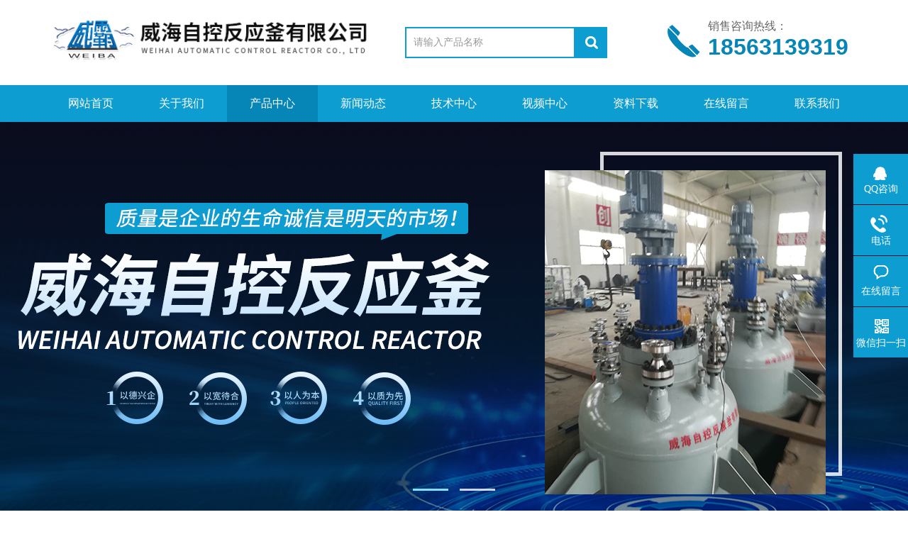

--- FILE ---
content_type: text/html; charset=utf-8
request_url: http://www.weibafyf.com.cn/weibafyf-SonList-1291025/
body_size: 6071
content:
<!DOCTYPE html PUBLIC "-//W3C//DTD XHTML 1.0 Transitional//EN" "http://www.w3.org/TR/xhtml1/DTD/xhtml1-transitional.dtd">
<html xmlns="http://www.w3.org/1999/xhtml">
<head>
<link rel="canonical" href="http://www.weibafyf.com.cn/weibafyf-SonList-1291025/" />

<meta name="viewport" content="width=device-width,initial-scale=1,maximum-scale=1, minimum-scale=1,user-scalable=0">
<meta http-equiv="Content-Type" content="text/html; charset=utf-8" />
<meta http-equiv="x-ua-compatible" content="ie=edge,chrome=1">
<TITLE>磁力搅拌反应釜-威海自控反应釜有限公司</TITLE>
<META NAME="Description" CONTENT="威海自控反应釜有限公司专业供应销售磁力搅拌反应釜系列产品,公司具有良好的市场信誉,专业的售后和技术服务团队,凭借多年不断技术创新,迎得了客户的认可,欢迎来电来涵洽谈合作！">
<META NAME="Keywords" CONTENT="磁力搅拌反应釜">
<link rel="stylesheet" type="text/css" href="/Skins/650/css/style.css"  />
<script type="text/javascript" src="/Skins/650/js/jquery.pack.js"></script>  
<script type="text/javascript" src="/Skins/650/js/jquery.SuperSlide.js"></script>
<!--导航当前状态 JS-->
<script language="javascript" type="text/javascript"> 
	var nav= '3';
</script>
<!--导航当前状态 JS END-->
<script type="application/ld+json">
{
"@context": "https://ziyuan.baidu.com/contexts/cambrian.jsonld",
"@id": "http://www.weibafyf.com.cn/weibafyf-SonList-1291025/",
"title": "磁力搅拌反应釜-威海自控反应釜有限公司",
"upDate": "2025-05-19T13:56:22"
    }</script>
<script language="javaScript" src="/js/JSChat.js"></script><script language="javaScript">function ChatBoxClickGXH() { DoChatBoxClickGXH('https://chat.chem17.com',355) }</script><script>!window.jQuery && document.write('<script src="https://public.mtnets.com/Plugins/jQuery/2.2.4/jquery-2.2.4.min.js" integrity="sha384-rY/jv8mMhqDabXSo+UCggqKtdmBfd3qC2/KvyTDNQ6PcUJXaxK1tMepoQda4g5vB" crossorigin="anonymous">'+'</scr'+'ipt>');</script><script type="text/javascript" src="https://chat.chem17.com/chat/KFCenterBox/650"></script><script type="text/javascript" src="https://chat.chem17.com/chat/KFLeftBox/650"></script><script>
(function(){
var bp = document.createElement('script');
var curProtocol = window.location.protocol.split(':')[0];
if (curProtocol === 'https') {
bp.src = 'https://zz.bdstatic.com/linksubmit/push.js';
}
else {
bp.src = 'http://push.zhanzhang.baidu.com/push.js';
}
var s = document.getElementsByTagName("script")[0];
s.parentNode.insertBefore(bp, s);
})();
</script>
</head>
<body>
<div class="top">
    <div class="top2 w1100 clearfix">
        <div class="logo fl"><a href="/"><img src="/Skins/650/images/logo.png" alt="威海自控反应釜有限公司"/></a></div>
        <div class="search fl clearfix">
          <form name="form1" method="post" action="/products.html" onSubmit="return checkform(form1)">
            <input class="search_txt in1"  name="keyword" type="text" value="请输入产品名称" id="tk" onFocus="if (value =='请输入产品名称'){value =''}" onBlur="if (value =='')"/>
            <input class="loginsubmit in2" type="submit" name="button" id="button" value="" />
          </form>
        </div>
        <div class="dh">
            <div class="t1">销售咨询热线：</div>
            <div class="t2">18563139319</div>
        </div>
                 
    </div>
</div>
    
<div class="ly_nav">
  <div class="container">
    <div class="menu_open">
        <i></i>
        <i></i>
        <i></i>
    </div>
    <div class="nav">
        <ul class="nav_ul clearfix">
            <li class="nav_item active"><a id="navId1" href="/" class="active">网站首页</a></li>
            <li class="nav_item"><a id="navId2" href="/aboutus.html">关于我们</a></li>
            <li class="nav_item"><a id="navId3" href="/products.html">产品中心</a></li>
            <li class="nav_item"><a id="navId4" href="/news.html">新闻动态</a><!--<i></i>--></li>
            <li class="nav_item"><a id="navId5" href="/article.html">技术中心</a></li>
            <li class="nav_item"><a id="navId6" href="/video.html">视频中心</a><!--<i></i>--></li>
            <li class="nav_item"><a id="navId7" href="/down.html">资料下载</a><!--<i></i>--></li>
             <li class="nav_item"><a id="navId8" href="/order.html">在线留言</a><!--<i></i>--></li>
            <li class="nav_item"><a id="navId9" href="/contact.html">联系我们</a></li>
        </ul>
    </div>
    <div class="hcover"></div>
  </div>
</div>

<script language="javascript" type="text/javascript">
try {
    document.getElementById("navId" + nav).className = "on";
}
catch (e) {}
</script>

<link type="text/css" rel="stylesheet" href="/Skins/650/css/swiper.min.css">
<script type="text/javascript" src="/skins/650/js/setRem.js"></script>
<script src="/skins/650/js/swiper.min.js"></script>
 <!--banner start-->
<div class="apple-banner">
  <div class="swiper-container">
    <div class="swiper-wrapper">
      <div class="swiper-slide slide1" style=" background:url(/skins/650/images/banner1.jpg) center center no-repeat; background-size: cover;"></div>
      <div class="swiper-slide slide2" style=" background:url(/skins/650/images/banner2.jpg) center center no-repeat; background-size: cover;"></div>
    </div>
    <div class="swiper-button-prev"><span></span></div>
    <div class="swiper-button-next"><span></span></div>
    <ul class="swiper-pagination"></ul>
  </div>
</div>
<script src="/skins/650/js/apple.js"></script>
<!--banner end-->



<script src="https://www.chem17.com/mystat.aspx?u=weibafyf"></script>
<div id="contant">
  <div class="list_box"> 
      <div class="lift_zuo cl">  
     <div class="">  
        <div class="n_pro_list">
            <div class="proL">
            <div class="ttl">产品中心<img src="/Skins/650/images/down.png" onclick="test(this)"></div>
            <ul class="yjk" id="div2">

                <li class="yj"><a href="/weibafyf-ParentList-3773/" class="yja" >磁力反应釜</a><a style="cursor:Hand" class="dj">点击</a>
                
                <ul>
    
                <li><a href="/weibafyf-SonList-1291025/">磁力搅拌反应釜</a></li>

                <li><a href="/weibafyf-SonList-1291021/">实验室磁力高压反应釜</a></li>
	

                </ul>
               
                </li> 
   	
  <li><a href="/products.html" class="a1">查看全部</a></li>  
            </ul> 
        </div>  
     
        </div>
		</div>
        <div class="list_new" id="fontred">
            <p>相关文章</p>
           <ul>
     
        	<li><a href="/weibafyf-Article-1202489/" target="_blank">WHF系列磁力搅拌反应釜安装和使用</a></li>
      
        	<li><a href="/weibafyf-Article-58340/" target="_blank">WHF型生产用磁力搅拌反应釜</a></li>
      
        	<li><a href="/weibafyf-Article-58339/" target="_blank">生产用磁力搅拌反应釜使用说明</a></li>
      
        	<li><a href="/weibafyf-Article-4196759/" target="_blank">高温高压反应釜是现代化学工程中不可少的核心装备</a></li>
      
        	<li><a href="/weibafyf-Article-2486318/" target="_blank">影响反应釜温控系统导热油使用寿命的因素</a></li>
      
        	<li><a href="/weibafyf-Article-2329090/" target="_blank">对于高压反应釜的制造需要遵循哪些守则</a></li>
      
        	<li><a href="/weibafyf-Article-905894/" target="_blank">威海自控制氧化高压反应釜使用注意事项</a></li>
      
        	<li><a href="/weibafyf-Article-3698926/" target="_blank">对实验室用小型反应釜你了解吗？</a></li>
      
        	<li><a href="/weibafyf-Article-2649497/" target="_blank">经常检查实验室反应釜减速机有无漏油现象</a></li>
      
        	<li><a href="/weibafyf-Article-3508308/" target="_blank">操作和使用自吸式搅拌器时也需要注意其安全和维护事项</a></li>
      
		</ul>
            </div> 
        </div> 
    <div class="list_right">
      <div class="box_bt">
        <div class="box_right_title">产品中心</div>
        <div class="bt_text_y"><span><a href='/'>首页</a> > <a href="/products.html">产品中心</a> > <a href="/weibafyf-ParentList-3773/">磁力反应釜</a> > <a href="/weibafyf-SonList-1291025/">磁力搅拌反应釜</a>
            </span></div>
      </div>
      <div class="proR2">
          <ul id="prolist_box" class="clear clearfix">
	  
      
                <li id="ind_pro_img">
                 <div class="proli_img">
  <a href="/weibafyf-Products-13647/">
    <img src="http://img42.chem17.com/2/2008/chem1723460_210_210_5.jpg" alt="WHF型磁力搅拌高压反应釜" />
    <i class="iblock"></i>
  </a>
</div>
<div class="proli_text">
  <b><a href="/weibafyf-Products-13647/">磁力搅拌高压反应釜</a></b>
    <p class="desc">200-2000L工业用/中试用磁力搅拌高压反应釜分为开式平盖结构有平盖端部法兰式和平盖反向法兰式两种型式，此两种结构的设计理念基本相同，但平盖反向法兰式在价格方面要比平盖端部法兰式要便宜一些。他们的设计理念是基于某些化工产品在生产过程中需要较高的压力（4.0-35Mpa），对温度没有太大的限制，容积较小（3000L以下）的工况条件。</p>
    <div class="others"><p>型号：<span>WHF型</span></p><p>更新时间：<span>2025-05-15</span></p><p>厂商性质：<span>生产厂家</span></p><p>访问次数：<span>15637</span></p></div>
    <a class="pro_mm"  href="/weibafyf-Products-13647/" >查看详细介绍</a>
  </div>
                </li>
		
                <li id="ind_pro_img">
                 <div class="proli_img">
  <a href="/weibafyf-Products-32768720/">
    <img src="http://img48.chem17.com/gxhpic_8fd1fe3beb/4d6cc5486a7d4729b98a310abffe46ac8d636ca640617bcd13a597ead628658104e49113723adbfd_210_210_5.jpg" alt="WHF-300磁力搅拌高压反应釜价格" />
    <i class="iblock"></i>
  </a>
</div>
<div class="proli_text">
  <b><a href="/weibafyf-Products-32768720/">磁力搅拌高压反应釜价格</a></b>
    <p class="desc">磁力搅拌高压反应釜价格 分为开式平盖结构有平盖端部法兰式和平盖反向法兰式两种型式，此两种结构的设计理念基本相同，但平盖反向法兰式在价格方面要比平盖端部法兰式要便宜一些。他们的设计理念是基于某些化工产品在生产过程中需要较高的压力（4.0-35Mpa），对温度没有太大的限制，容积较小（3000L以下）的工况条件。</p>
    <div class="others"><p>型号：<span>WHF-300</span></p><p>更新时间：<span>2025-05-19</span></p><p>厂商性质：<span>生产厂家</span></p><p>访问次数：<span>4263</span></p></div>
    <a class="pro_mm"  href="/weibafyf-Products-32768720/" >查看详细介绍</a>
  </div>
                </li>
		
                <li id="ind_pro_img">
                 <div class="proli_img">
  <a href="/weibafyf-Products-32768501/">
    <img src="http://img48.chem17.com/gxhpic_8fd1fe3beb/4d6cc5486a7d4729b98a310abffe46ac8d636ca640617bcd13a597ead628658104e49113723adbfd_210_210_5.jpg" alt="WHF-300磁力搅拌高压反应釜出厂报价" />
    <i class="iblock"></i>
  </a>
</div>
<div class="proli_text">
  <b><a href="/weibafyf-Products-32768501/">磁力搅拌高压反应釜出厂报价</a></b>
    <p class="desc">磁力搅拌高压反应釜出厂报价 分为开式平盖结构有平盖端部法兰式和平盖反向法兰式两种型式，此两种结构的设计理念基本相同，但平盖反向法兰式在价格方面要比平盖端部法兰式要便宜一些。他们的设计理念是基于某些化工产品在生产过程中需要较高的压力（4.0-35Mpa），对温度没有太大的限制，容积较小（3000L以下）的工况条件。</p>
    <div class="others"><p>型号：<span>WHF-300</span></p><p>更新时间：<span>2025-05-19</span></p><p>厂商性质：<span>生产厂家</span></p><p>访问次数：<span>3652</span></p></div>
    <a class="pro_mm"  href="/weibafyf-Products-32768501/" >查看详细介绍</a>
  </div>
                </li>
		
                <li id="ind_pro_img">
                 <div class="proli_img">
  <a href="/weibafyf-Products-32710596/">
    <img src="http://img66.chem17.com/gxhpic_8fd1fe3beb/bfa95ed3397c50297d286dfc7ba10a9bc09eecee581a78bd8298dbde61f9059505c7f2799f772017_210_210_5.jpg" alt="WHF-300磁力搅拌高压反应釜批发供应" />
    <i class="iblock"></i>
  </a>
</div>
<div class="proli_text">
  <b><a href="/weibafyf-Products-32710596/">磁力搅拌高压反应釜批发供应</a></b>
    <p class="desc">磁力搅拌高压反应釜批发供应 分为开式平盖结构有平盖端部法兰式和平盖反向法兰式两种型式，此两种结构的设计理念基本相同，但平盖反向法兰式在价格方面要比平盖端部法兰式要便宜一些。他们的设计理念是基于某些化工产品在生产过程中需要较高的压力（4.0-35Mpa），对温度没有太大的限制，容积较小（3000L以下）的工况条件。</p>
    <div class="others"><p>型号：<span>WHF-300</span></p><p>更新时间：<span>2025-05-19</span></p><p>厂商性质：<span>生产厂家</span></p><p>访问次数：<span>3544</span></p></div>
    <a class="pro_mm"  href="/weibafyf-Products-32710596/" >查看详细介绍</a>
  </div>
                </li>
		
                <li id="ind_pro_img">
                 <div class="proli_img">
  <a href="/weibafyf-Products-32710455/">
    <img src="http://img66.chem17.com/gxhpic_8fd1fe3beb/bfa95ed3397c50297d286dfc7ba10a9bc09eecee581a78bd8298dbde61f9059505c7f2799f772017_210_210_5.jpg" alt="WHF-300磁力搅拌高压反应釜出厂直销" />
    <i class="iblock"></i>
  </a>
</div>
<div class="proli_text">
  <b><a href="/weibafyf-Products-32710455/">磁力搅拌高压反应釜出厂直销</a></b>
    <p class="desc">磁力搅拌高压反应釜出厂直销 分为开式平盖结构有平盖端部法兰式和平盖反向法兰式两种型式，此两种结构的设计理念基本相同，但平盖反向法兰式在价格方面要比平盖端部法兰式要便宜一些。他们的设计理念是基于某些化工产品在生产过程中需要较高的压力（4.0-35Mpa），对温度没有太大的限制，容积较小（3000L以下）的工况条件。</p>
    <div class="others"><p>型号：<span>WHF-300</span></p><p>更新时间：<span>2025-05-19</span></p><p>厂商性质：<span>生产厂家</span></p><p>访问次数：<span>2730</span></p></div>
    <a class="pro_mm"  href="/weibafyf-Products-32710455/" >查看详细介绍</a>
  </div>
                </li>
		
                <li id="ind_pro_img">
                 <div class="proli_img">
  <a href="/weibafyf-Products-32710448/">
    <img src="http://img66.chem17.com/gxhpic_8fd1fe3beb/bfa95ed3397c50297d286dfc7ba10a9bc09eecee581a78bd8298dbde61f9059505c7f2799f772017_210_210_5.jpg" alt="WHF1000L磁力搅拌高压反应釜低价供应" />
    <i class="iblock"></i>
  </a>
</div>
<div class="proli_text">
  <b><a href="/weibafyf-Products-32710448/">1000L磁力搅拌高压反应釜低价供应</a></b>
    <p class="desc">1000L磁力搅拌高压反应釜低价供应 分为开式平盖结构有平盖端部法兰式和平盖反向法兰式两种型式，此两种结构的设计理念基本相同，但平盖反向法兰式在价格方面要比平盖端部法兰式要便宜一些。他们的设计理念是基于某些化工产品在生产过程中需要较高的压力（4.0-35Mpa），对温度没有太大的限制，容积较小（3000L以下）的工况条件。</p>
    <div class="others"><p>型号：<span>WHF</span></p><p>更新时间：<span>2025-05-19</span></p><p>厂商性质：<span>生产厂家</span></p><p>访问次数：<span>2697</span></p></div>
    <a class="pro_mm"  href="/weibafyf-Products-32710448/" >查看详细介绍</a>
  </div>
                </li>
		
                <li id="ind_pro_img">
                 <div class="proli_img">
  <a href="/weibafyf-Products-32700258/">
    <img src="http://img66.chem17.com/gxhpic_8fd1fe3beb/bfa95ed3397c50297d286dfc7ba10a9bc09eecee581a78bd8298dbde61f9059505c7f2799f772017_210_210_5.jpg" alt="WHF-300磁力搅拌高压反应釜低价供应" />
    <i class="iblock"></i>
  </a>
</div>
<div class="proli_text">
  <b><a href="/weibafyf-Products-32700258/">磁力搅拌高压反应釜低价供应</a></b>
    <p class="desc">磁力搅拌高压反应釜低价供应 分为开式平盖结构有平盖端部法兰式和平盖反向法兰式两种型式，此两种结构的设计理念基本相同，但平盖反向法兰式在价格方面要比平盖端部法兰式要便宜一些。他们的设计理念是基于某些化工产品在生产过程中需要较高的压力（4.0-35Mpa），对温度没有太大的限制，容积较小（3000L以下）的工况条件。</p>
    <div class="others"><p>型号：<span>WHF-300</span></p><p>更新时间：<span>2025-05-19</span></p><p>厂商性质：<span>生产厂家</span></p><p>访问次数：<span>2648</span></p></div>
    <a class="pro_mm"  href="/weibafyf-Products-32700258/" >查看详细介绍</a>
  </div>
                </li>
		
                <li id="ind_pro_img">
                 <div class="proli_img">
  <a href="/weibafyf-Products-32700250/">
    <img src="http://img66.chem17.com/gxhpic_8fd1fe3beb/bfa95ed3397c50297d286dfc7ba10a9bc09eecee581a78bd8298dbde61f9059505c7f2799f772017_210_210_5.jpg" alt="WHF1000L磁力搅拌高压反应釜报价单" />
    <i class="iblock"></i>
  </a>
</div>
<div class="proli_text">
  <b><a href="/weibafyf-Products-32700250/">1000L磁力搅拌高压反应釜报价单</a></b>
    <p class="desc">1000L磁力搅拌高压反应釜报价单 分为开式平盖结构有平盖端部法兰式和平盖反向法兰式两种型式，此两种结构的设计理念基本相同，但平盖反向法兰式在价格方面要比平盖端部法兰式要便宜一些。他们的设计理念是基于某些化工产品在生产过程中需要较高的压力（4.0-35Mpa），对温度没有太大的限制，容积较小（3000L以下）的工况条件。</p>
    <div class="others"><p>型号：<span>WHF</span></p><p>更新时间：<span>2025-05-19</span></p><p>厂商性质：<span>生产厂家</span></p><p>访问次数：<span>3084</span></p></div>
    <a class="pro_mm"  href="/weibafyf-Products-32700250/" >查看详细介绍</a>
  </div>
                </li>
		
                <li id="ind_pro_img">
                 <div class="proli_img">
  <a href="/weibafyf-Products-32700167/">
    <img src="http://img66.chem17.com/gxhpic_8fd1fe3beb/bfa95ed3397c50297d286dfc7ba10a9bc09eecee581a78bd8298dbde61f9059505c7f2799f772017_210_210_5.jpg" alt="WHF-300磁力搅拌高压反应釜报价单" />
    <i class="iblock"></i>
  </a>
</div>
<div class="proli_text">
  <b><a href="/weibafyf-Products-32700167/">磁力搅拌高压反应釜报价单</a></b>
    <p class="desc">磁力搅拌高压反应釜报价单 分为开式平盖结构有平盖端部法兰式和平盖反向法兰式两种型式，此两种结构的设计理念基本相同，但平盖反向法兰式在价格方面要比平盖端部法兰式要便宜一些。他们的设计理念是基于某些化工产品在生产过程中需要较高的压力（4.0-35Mpa），对温度没有太大的限制，容积较小（3000L以下）的工况条件。</p>
    <div class="others"><p>型号：<span>WHF-300</span></p><p>更新时间：<span>2025-05-19</span></p><p>厂商性质：<span>生产厂家</span></p><p>访问次数：<span>2621</span></p></div>
    <a class="pro_mm"  href="/weibafyf-Products-32700167/" >查看详细介绍</a>
  </div>
                </li>
		
        
            </ul>
      </div>
      <div class="clearfix"></div>
<div class="page"> 共&nbsp;104&nbsp;条记录，当前&nbsp;1&nbsp;/&nbsp;12&nbsp;页&nbsp;&nbsp;首页&nbsp;&nbsp;上一页&nbsp;&nbsp;<a href="/weibafyf-SonList-1291025-p2/">下一页</a>&nbsp;&nbsp;<a href="/weibafyf-SonList-1291025-p12/">末页</a>&nbsp;&nbsp;跳转到第<input style="width:20px" class="p_input" type="text" name="custompage" id="custompage" onkeypress="return event.keyCode>=48&&event.keyCode<=57" onKeyDown="if(event.keyCode==13) {window.location='/weibafyf-SonList-1291025-p'+this.value+'/'; return false;}">页&nbsp;<input type="button" value="GO" style="width:40px;height:22px" onclick="window.location='/weibafyf-SonList-1291025-p'+document.getElementById('custompage').value+'/';" /></div>
    </div>
  </div>
</div>
<div class="clearfix"></div>

<footer class="footer">
    <div class="wrapper w1100">
    	<div class="bot_nav">
            <a href="/">网站首页</a><span>|</span>
            <a href="/aboutus.html" rel="nofollow">关于我们</a><span>|</span>
            <a href="/products.html">产品中心</a><span>|</span>
            <a href="/news.html">新闻动态</a><span>|</span>
            <a href="/article.html">技术中心</a><span>|</span>
            <a href="/video.html">视频中心</a><span>|</span>
            <a href="/down.html">资料下载</a><span>|</span>
            <a href="/contact.html" rel="nofollow">联系我们</a>
        </div>
        <div class="ft-inner">
            <div class="leftCon">
                <div class="ft-info">
                    <div class="ft-logo"><a href="/"><img src="/Skins/650/images/footlogo.png" alt="威海自控反应釜有限公司"></a></div>
                    <div class="ft-tel">
                        <span>邮箱</span>
                        <p>405495089@qq.com</p> 
                    </div>
                    <div class="ft-address">
                        <span>地址</span>
                        <p>威海市环翠旅游度假区九华路</p>
                    </div>
                </div>
            </div>
            <div class="rightCon">
                <div class="ft-QRcode">
                    <div class="pic"><img src="/Skins/650/images/side_ewm.jpg" /></div>
                    <div class="tit">扫一扫，关注我们</div>
                </div>
            </div>
        </div>
        <div class="ft-copyright">
            <div class="fl">
                <span>&copy;2026 威海自控反应釜有限公司  版权所有  All Rights Reserved.</span>
                <span><a href="http://beian.miit.gov.cn/" target="_blank">备案号：</a></span>
                <span><a href="/sitemap.xml" target="_blank">sitemap.xml</a></span>
                <span>技术支持：<A href="https://www.chem17.com" target="_blank" rel="nofollow">化工仪器网</A></span>
                <span><a href="https://www.chem17.com/login" target="_blank" rel="nofollow">管理登陆</a></span>
            </div>
            <div class="keyw">威海自控反应釜有限公司(www.weibafyf.com.cn)主营产品：<a href ="/weibafyf-ParentList-381734/">实验室反应釜</a>,<a href ="/weibafyf-ParentList-7257/">不锈钢高压釜</a>,<a href ="/weibafyf-SonList-1291036/">平盖开式磁力高压反应</a></div>
        </div>
    </div>
</footer>


<!--右侧漂浮 begin-->
<div class="client-2"> 
    <ul id="client-2"> 
      <li class="my-kefu-qq"> 
       <div class="my-kefu-main"> 
        <div class="my-kefu-left"><a class="online-contact-btn" href="http://wpa.qq.com/msgrd?v=3&amp;uin=405495089&amp;site=qq&amp;menu=yes" target="_blank"><i></i><p>QQ咨询</p></a></div> <div class="my-kefu-right"></div> 
       </div>
      </li> 
      <li class="my-kefu-tel"> 
       <div class="my-kefu-tel-main"> 
        <div class="my-kefu-left"><i></i><p>电话</p></div> 
        <div class="my-kefu-tel-right">0631-5757888</div> 
       </div>
      </li> 
      <li class="my-kefu-liuyan"> 
       <div class="my-kefu-main"> 
        <div class="my-kefu-left"><a href="/order.html" title="在线留言"><i></i><p>在线留言</p></a></div> 
        <div class="my-kefu-right"></div> 
       </div>
      </li> 
      <li class="my-kefu-weixin"> 
       <div class="my-kefu-main"> 
        <div class="my-kefu-left"><i></i><p> 微信扫一扫 </p> </div> 
        <div class="my-kefu-right"> </div> 
        <div class="my-kefu-weixin-pic"><img src="/skins/650/images/side_ewm.jpg"> </div> 
       </div>
      </li> 
      <li class="my-kefu-ftop"> 
       <div class="my-kefu-main"> 
        <div class="my-kefu-left"><a href="javascript:;"><i></i><p>返回顶部</p></a> </div> 
        <div class="my-kefu-right"> </div> 
       </div>
      </li> 
    </ul> 
</div>
<!--右侧漂浮 end-->


<!--手机端漂浮电话-->
<div class="pf_tel">
	<a href="tel:18563139319"><img src="/Skins/650/images/pf_tel.png" /></a>
</div>


<script type="text/javascript" src="/Skins/650/js/qq.js"></script>  
<script type="text/javascript" src="/Skins/650/js/pt_js.js"></script> 

 <script type='text/javascript' src='/js/VideoIfrmeReload.js?v=001'></script>
  
</html></body>

--- FILE ---
content_type: text/css
request_url: http://www.weibafyf.com.cn/Skins/650/css/style.css
body_size: 18002
content:
@charset "utf-8";
body,div,dl,ul,ol,li,h1,h2,h3,h4,h5,h6,pre,form,fieldset,textarea,p,blockquote,button,img,span {padding:0px;margin:0px;border:0px;}
body {background:#fff;font-family:"PingFang SC",Helvetica,"Microsoft YaHei",Arial,"sans-serif";font-size:14px;}
/* 重置body 页面背景为白色 */
fieldset,img {border:0;vertical-align:middle;}
body,th,td,input,select,textarea,button {font-size:14px;line-height:1;font-family:"PingFang SC",Helvetica,"Microsoft YaHei",Arial,"sans-serif";color:#666;}
/* 重置页面文字属性 */
input,select,label,select,option,textarea,button,fieldset,legent {font-family:"PingFang SC",Helvetica,"Microsoft YaHei",Arial,"sans-serif";font-size:14px;}
ul {list-style:none;}
input,select,textarea {margin:0px;padding:0px;outline:none;blr:expression(this.onFocus=this.blur());font-family:"microsoft yahei";}
/*浮动样式*/
.fl {float:left;}
.fr {float:right;}
.clear {clear:both;}
.clearfix:after {content:'.';clear:both;display:block;height:0;visibility:hidden;line-height:0px;}
.clearfix {zoom:1}
/*宽度样式*/
.w1100 {width:90%;max-width:1440px;margin:0 auto;}
/*默认文字连接样式*/
a {color:#666;text-decoration:none;outline:none;blr:expression(this.onFocus=this.blur());font-family:"microsoft yahei";}
a:hover {color:#0d9dd1;}


.top1 {height:30px;background:#eee;border-top:2px solid #0d9dd1;line-height:30px;}
.top1 .dt a {margin-left:10px;}
.top1 .dt span {margin-left:10px;}
.top1 .dt a.a1 {background:url(../images/cxt.jpg) left no-repeat;text-indent:53px;color:#da251c;display:block;float:left;margin-right:10px;}
.top .top2 {height:120px;}
.top2 .logo {width:40%;}
.top2 .logo img {max-width:100%;height:auto;}
.top2 h1 {font-size:36px;font-weight:bold;color:#0d9dd1;margin-top:52px;margin-left:20px;}
.top2 h2 {margin-left:20px;margin-top:10px;font-weight:normal;font-size:14px;}
.top .tact {width:70%;}
.top .tact .p1 {font-family:Georgia;font-weight:bold;font-size:20px;color:#da251c;text-align:center;margin-top:35px;}
.top .tact .p2 {font-family:Georgia;font-weight:bold;font-size:20px;color:#da251c;text-align:center;margin-top:10px;}

/*导航*/
.container {width:90%;max-width:1440px;margin:0 auto}
.ly_nav {width:100%;margin:0;background-color:#0d9dd1;}
.nav {height:52px;width:100%;}
.nav_item {float:left;position:relative;margin:0;width:11.11111111%;}
.nav_item > a {display:block;width:100%;height:52px;line-height:52px;color:#fff;font-size:16px;text-align:center;-webkit-transition:all .4s;transition:all .4s;text-decoration:none;}
.nav_item > a:hover {color:#fff;background-color:#0685b7;}
.nav_item > a.on {color:#fff;background-color:#0685b7;}
.nav_item > a:hover:after {width:50%;}
.nav_item > a.active:after {width:50%;}
.menu_open {display:none;}
.nav_item_open {width:100%;height:auto;position:absolute;left:0;top:100%;z-index:10;box-shadow:0 4px 8px 0 rgba(0,12,49,0.1);background:rgba(0,0,0,.5);border-radius:0;opacity:0;visibility:hidden;-webkit-transform:translateY(34px);transform:translateY(34px);-webkit-transition:all .4s;transition:all .4s;overflow:hidden;border-top:4px solid #01557a;margin-top:0;}
.nav_item:hover .nav_item_open {visibility:visible;opacity:1;-webkit-transform:translateY(0px);transform:translateY(0px);}
.subopen {display:none;}
.nav_item2 {width:100%;line-height:48px;}
.nav_item2 a {display:block;padding:0 4%;width:100%;box-sizing:border-box;-moz-box-sizing:border-box;-webkit-box-sizing:border-box;color:#fff;font-size:14px;overflow:hidden;text-overflow:ellipsis;white-space:nowrap;text-align:center;}
.nav_item2:hover a {background-color:#01557a;color:#fff;text-decoration:none;}
.hcover {display:none;}
.sousuo {height:48px;border-bottom:1px solid #0d9dd1;margin-top:20px;}
.sousuo .gjc {color:#333;font-size:14px;line-height:40px;width:680px;height:40px;overflow:hidden;}
.sousuo .gjc a {color:#333;margin-left:10px;}
.sousuo .gjc span {margin-left:10px;color:#bbb;}
.search {width:26%;position:relative;display:flex;justify-content:center;align-items:center;height:100%;margin-left:4%;}
.search form {width:100%;}
.search .in1 {width:80%;height:40px;float:right;background:#ffffff;float:left;border:2px solid #0d9dd1;line-height:40px;text-indent:10px;color:#999;-webkit-transition:all .25s;-moz-transition:all .25s;-ms-transition:all .25s;-o-transition:all .25s;transition:all .25s;}
.search .in1:focus {width:80%;}
.search .in2 {width:15%;height:44px;background:#0d9dd1 url(../images/btn.jpg) center center no-repeat;border:none;cursor:pointer;float:left;}

/*内容区*/
.product {margin-top:30px;}
.product .proL {width:21%;position:relative;}
.proL .ttl {width:100%;height:62px;background:#0d9dd1;font-size:24px;font-weight:bold;color:#fff;text-align:center;line-height:62px;position:relative;}
.proL .ttl img{display:none;}
.proL .ttl em {font-size:14px;}
.proL .ttl .zsj {width:29px;height:29px;background:url(../images/cpzsj.jpg) no-repeat;position:absolute;left:-29px;top:0;}
.proL .ysj {width:19px;height:19px;background:url(../images/cpysj.jpg) no-repeat;position:absolute;right:-19px;bottom:0;}
.proL .yjk {border:4px solid #0d9dd1;border-top:none;padding-bottom:20px;padding-top:20px;}
.proL ul .yj {width:93%;padding:0px 0 0;margin:0 auto 10px;position:relative;}
.proL ul li .yja {width:76%;padding:0px 20% 0 4%;font-size:15px;color:#555;background:#ececec;display:block;height:45px;line-height:45px;overflow:hidden;white-space:nowrap;text-overflow:ellipsis;}
.proL ul .yj:hover .yja {color:#fff;background:#0d9dd1;text-decoration:none;}
.proL ul li ul {padding:10px 0 4px;}
.proL ul li ul li {width:100%;height:40px;line-height:40px;margin-bottom:2px;overflow:hidden;border-bottom:1px dotted #dedede;}
.proL ul li ul li a {font-size:15px;color:#999;display:block;padding:0 4%;position:relative;width:94%;overflow:hidden;text-overflow:ellipsis;white-space:nowrap;}
.proL ul li ul li a:hover {text-decoration:none;color:#0d9dd1;}
.proL ul li ul li a:after {content:'';display:block;width:5px;height:1px;background:#b3b3b3;position:absolute;top:50%;left:0;}
.proL ul li .dj {position:absolute;z-index:999;width:20%;height:45px;right:0;top:0;display:block;overflow:hidden;cursor:pointer;background:url(../images/cp_jt3.png) center center no-repeat;font-size:0;}
.proL ul li .dj:hover {background:url(../images/cp_jt4.png) center center no-repeat;}
.proL ul .yj:hover .dj {background:url(../images/cp_jt4.png) center center no-repeat;}
.product .proR {width:78%;}
.proR .tlt2 {border-bottom:1px solid #f1f1f1;height:42px;/*background:#0d9dd1;*/ line-height:42px;font-size:20px;font-weight:bold;color:#555;text-indent:10px;}
.proR .tlt2 span {font-size:14px;margin-left:10px;font-family:arial;color:#999;font-weight:normal;}
.proR .tlt2 a {font-size:14px;font-weight:normal;color:#999;float:right;margin-right:10px;}
.proR .cp {border-top:none;padding:0 20px 0;}
.proR .cp h3 {height:30px;line-height:30px;font-size:18px;color:#009240;font-weight:normal;text-align:center;}
.proR ul {width:100%;overflow:hidden;}
.proR ul li {width:32%;margin-right:2%;float:left;margin-bottom:35px;}
.proR ul li .c_pro_box {position:relative;}
.proR ul li:nth-child(3n) {margin-right:0;}
.proR ul li .proimg_bk {height:260px;border:1px solid #ececec;border-bottom:0;overflow:hidden;}
.proR ul li .proimg_bk a{display:block;width:100%;height:100%;text-align:center;}
.proR ul li .proimg_bk img {max-width:95%;max-height:95%;vertical-align:middle;}
.proR ul li .proimg_bk a .iblock {display:inline-block;height:100%;width:0;vertical-align:middle}

.proR ul li p {height:45px;background:#0d9dd1;text-align:center;line-height:45px;font-size:16px;color:#fff;-webkit-transition:all .25s;-moz-transition:all .25s;-ms-transition:all .25s;-o-transition:all .25s;transition:all .25s;padding:0 1%;}
.proR ul li p a {color:#fff;text-decoration:none;width:94%;padding:0 3%;overflow:hidden;white-space:nowrap;text-overflow:ellipsis;display:block;}
.proR ul li:hover .proimg_bk {border:1px solid #009240;border-bottom:0;}
.proR ul li:hover p {background:#009240;}
.proR ul li .hei {width:100%;height:261px;background:#000;position:absolute;left:0;top:0;filter:alpha(opacity=70);-moz-opacity:0.7;-khtml-opacity:0.7;opacity:0.7;display:none;}
.proR ul li .Detail {position:absolute;left:50%;margin-left:-25%;top:50%;margin-top:-30px;width:50%;height:30px;display:block;background:#009240;font-size:14px;text-align:center;line-height:30px;color:#fff;display:none;}
.proR ul li:hover .Detail {display:block;}
.proR ul li:hover .hei {display:block;}
.about {width:100%;height:347px;background:url(../images/about_bg.jpg) no-repeat center;margin-top:40px;}
.about .img {width:453px;height:354px;margin-top:11px;}
.about .text {width:588px;}
.about h2 {width:220px;height:30px;background:#006b95;margin:0 auto;font-size:20px;color:#fff;line-height:30px;text-indent:10px;margin-top:20px;}
.about h2 a {color:#fff;}
.about h2 a:hover {text-decoration:none;}
.about h2 span {font-size:14px;font-family:arial;color:#fff;margin-left:10px;font-weight:normal;}
.about .wz {margin-top:10px;width:588px;height:238px;overflow:hidden;color:#fff;line-height:25px;font-size:14px;}
.about .wz p {color:#fff;font-size:14px;text-indent:2em;line-height:24px;}
.idx_con .bt {padding-top:30px;width:18%;height:68px;margin:0 auto;text-align:center;}
.idx_con .bt div {font-size:30px;color:#0d9dd1;line-height:40px;font-weight:bold;}
.idx_con .bt div span {color:#009240;}
.idx_con .bt p {font-size:16px;font-family:arial;color:#999;text-align:center;margin-top:5px;}
.case {margin-top:20px;}
.case .bt {width:18%;height:68px;margin:0 auto;text-align:center;}
.case .bt div {font-size:30px;color:#0d9dd1;line-height:40px;font-weight:bold;}
.case .bt div span {color:#009240;}
.case .bt p {font-size:16px;font-family:arial;color:#999;text-align:center;margin-top:5px;}
.case .dwy {font-size:18px;color:#009240;text-align:center;margin-top:20px;}
.photo {position:relative;margin-top:30px;height:193px;}
.photo a.plus {width:25px;height:30px;display:block;position:absolute;left:-55px;top:67px;background:url(../images/jt_left.jpg) no-repeat;z-index:999;}
.photo a.minus {width:25px;height:30px;display:block;position:absolute;right:-55px;top:67px;background:url(../images/jt_right.jpg) no-repeat;}
.photo a.plus:hover {width:25px;height:30px;display:block;position:absolute;left:-55px;top:67px;background:url(../images/jt_left1.jpg) no-repeat;z-index:999;}
.photo a.minus:hover {width:25px;height:30px;display:block;position:absolute;right:-55px;top:67px;background:url(../images/jt_right1.jpg) no-repeat;}
.photo .box {position:absolute;left:0px;top:0px;width:1100px;height:193px;overflow:hidden}
.photo .box {position:absolute;left:0px;top:0px;width:1100px;height:193px;overflow:hidden}
.photo ul.pic {position:absolute;left:0;top:0;width:200000px;height:193px;overflow:hidden;}
.photo ul li {float:left;width:280px;height:282px;}
.photo ul li .proimg_bk {width:252px;height:162px;border:1px solid #ccc;position:relative;display:table-cell;text-align:center;vertical-align:middle;}
.photo ul li .proimg_bk .proimg {width:252px;line-height:162px;*line-height:222px;height:162px;*height:222px;text-align:center;position:static;+position:absolute;top:50%}
.photo ul li .proimg_bk img {vertical-align:middle;position:static;+position:relative;top:-50%;left:-50%;max-width:247px;max-height:157px}
.photo ul li:hover .proimg_bk {border:1px solid #0d9dd1;}
.photo ul li p {text-align:center;line-height:30px;font-size:14px;width:252px;display:block}
.photo ul li a:hover {text-decoration:none;}
.case .more {width:158px;height:38px;border:1px solid #ccc;display:block;line-height:38px;text-align:center;font-size:14px;margin:20px auto;}
.case .more:hover {border:1px solid #0d9dd1;text-decoration:none;}
.service {width:100%;height:320px;background:url(../images/service.jpg) no-repeat center;margin-top:40px;}
.service .tact {margin-left:87px;margin-top:110px;}
.service .tact h2 {font-size:24px;color:#fff;font-weight:normal;text-align:center;margin-bottom:10px;}
.service .tact p {font-family:Georgia;font-weight:bold;font-size:30px;color:#fff;line-height:30px;}
.service .fw {width:634px;margin-top:30px;}
.service .fw h2 {color:#fff;height:30px;border-bottom:1px solid #fff;}
.service .fw h2 span {font-family:arial;font-size:14px;font-weight:normal;margin-left:10px;color:#fff;}
.service .fw .wz {font-size:14px;color:#fff;line-height:30px;text-indent:2em;margin-top:10px;width:634px;height:175px;overflow:hidden;}
.service .fw .wz p {color:#fff;}
.news {margin-top:40px;margin-bottom:26px;}
.news .bt {width:18%;height:68px;margin:0 auto 20px;text-align:center;}
.news .bt div {font-size:30px;color:#0d9dd1;line-height:40px;font-weight:bold;}
.news .bt div span {color:#009240;}
.news .bt p {font-size:16px;font-family:arial;color:#999;text-align:center;margin-top:5px;}
.news .gs {width:48.1%;}
.news .gs .tlt {height:45px;background:#0d9dd1;line-height:45px;font-size:18px;color:#fff;font-weight:normal;text-indent:10px;}
.news .tlt span {font-size:16px;color:#fff;margin-left:10px;}
.news .tlt a {font-size:16px;font-family:arial;float:right;margin-right:10px;color:#fff;}
.news dl {margin-top:15px;width:530px;}
.news dl dt {width:198px;height:148px;border:1px solid #ccc;float:left}
.news dl dd {width:310px;float:left;margin-left:20px;}
.news dl dd.dd1 {width:310px;height:20px;overflow:hidden;margin-top:5px;}
.news dl dd.dd1 a {font-size:14px;font-weight:bold;color:#333;}
.news dl dd.dd1 a:hover {color:#0d9dd1;}
.news dl dd.dd2 {width:310px;line-height:24px;text-indent:2em;height:66px;overflow:hidden;margin-top:8px;}
.news .gs dl dd.dd3 a {width:80px;height:30px;background:#0d9dd1;display:block;line-height:30px;text-align:center;color:#fff;margin-top:16px;}
.news .gs dl dd.dd3 a:hover {text-decoration:none;background:#009240;}
.news ul {margin-top:12px;}
.news ul li {width:100%;line-height:44px;background:url(../images/news_tb1.jpg) no-repeat left;text-indent:18px;overflow:hidden;}
.news ul li a {font-size:15px;display:block;overflow:hidden;text-overflow:ellipsis;white-space:nowrap;width:80%;float:left;}
.news .gs ul li:hover {background:url(../images/news_bt2.jpg) no-repeat left;}
.news ul li span {float:right;color:#999;width:20%;}
.news .hy {width:48.1%;}
.news .hy .tlt {height:45px;background:#009240;line-height:45px;font-size:18px;color:#fff;font-weight:normal;text-indent:10px;}
.news .hy dl dd.dd3 a {width:80px;height:30px;background:#009240;display:block;line-height:30px;text-align:center;color:#fff;margin-top:16px;}
.news .hy dl dd.dd3 a:hover {text-decoration:none;background:#0d9dd1;}
.news ul li:hover {background:url(../images/news_bt3.jpg) no-repeat left;}
.hot {margin-top:50px;}
.bot {width:100%;background:#1c1c1c;margin-top:10px;padding-bottom:20px;overflow:hidden;}
.friend {width:90%;max-width:1440px;margin:0 auto 20px;font-size:14px;color:#555;line-height:26px;padding-top:10px;}
.friend a {color:#555;margin-right:20px;}
.bot .bot_nav {text-align:center;line-height:40px;padding-top:30px;}
.bot .bot_nav a {font-size:14px;color:#595959;margin-right:1.5%;}
.bot .bot_nav a:hover {text-decoration:none;color:#757474;}
.bot .bot_nav span {margin-right:1.5%;color:#595959;}
.bot2 .logo {width:103px;height:100px;margin-top:32px;margin-left:110px;}
.bot2 .tact {margin-top:26px;}
.bot2 .tact p {line-height:24px;color:#595959;}
.bot2 .tact p a {color:#696767;}
.bot2 .tact p a:hover {text-decoration:none;color:#757474;}
.bot2 .ewm {width:140px;height:140px;margin-top:22px;margin-right:20px;float:right}

/*==========内页样式开始========*/
#contant {width:90%;max-width:1440px;margin:0 auto 40px;min-height:500px;}
.list_box {margin-top:30px;overflow:hidden;}
.list_box .box_bt {width:100%;overflow:hidden;font-size:14px;border-bottom:1px solid #efefef;padding-bottom:5px;margin-bottom:30px;}
.lift_zuo {width:21%;float:left;position:relative;}
.n_pro_list .list .hover {background:#ff5400 url(../images/list_li.png) no-repeat 50px -22px !important;display:block;color:#fff;}
.list {width:230px;float:left;}
.list p {line-height:39px;height:39px;text-align:center;background-color:#0d9dd1;color:#fff;font-weight:bold;font-size:16px;}
.list p span {font-size:14px;font-weight:normal;color:#fff;}
.list ul {width:230px;height:auto;overflow:hidden;}
.list ul li {line-height:34px;background:#e6e6e6;margin-top:1px;}
.list ul li a {display:block;font-size:14px;color:#666;text-decoration:none;text-align:center;}
.list ul li a:hover {background:#009240;text-decoration:none;color:#fff;}
.list ul li .xl {display:none;}
.list ul li:hover .xl {display:block;}
.list ul li:hover .xl a {text-align:center;font-size:14px;font-weight:normal;display:block;background:#fff;}
.list ul li:hover .xl a:hover {background:#eee;}
.list_pro {width:230px;float:left;}
.list_pro p {line-height:70px;height:70px;text-align:center;background-color:#0d9dd1;color:#fff;font-weight:bold;font-size:24px;}
.list_pro p span {font-size:14px;font-weight:normal;color:#fff;}
.list_pro ul {width:230px;height:auto;overflow:hidden;}
.list_pro ul li {margin-top:1px;}
.proL ul li .a1 {display:block;height:38px;line-height:38px;background:#e6e6e6;font-size:14px;color:#555;text-decoration:none;text-align:center;margin:20px auto 0;width:90%;}
.proL ul li .a1:hover {background:#009240;text-decoration:none;color:#fff;}
.list_pro ul li .xl {display:none;}
.list_pro ul li:hover .xl {display:block;}
.list_pro ul li:hover .xl a {text-align:center;font-size:14px;font-weight:normal;display:block;background:#fff;}
.list_pro ul li:hover .xl a:hover {background:#eee;}
.list_pro ul li ul li {height:30px;line-height:30px;text-align:center}
.list_new {width:100%;float:left;margin-top:20px;}
.list_new p {text-align:center;background-color:#0d9dd1;color:#fff;font-size:24px;font-weight:bold;line-height:60px;height:60px;}
.list_new p span {font-size:14px;font-weight:normal;margin-top:5px;color:#fff;}
.list_new ul {overflow:hidden;border:4px solid #0d9dd1;line-height:40px;border-top:0;padding:10px 0;}
.list_new ul li {width:94%;height:30px;line-height:30px;text-align:left;overflow:hidden;margin:10px auto;border-bottom:1px dashed #dedede;}
.list_new ul li a {width:100%;overflow:hidden;white-space:nowrap;text-overflow:ellipsis;display:block;}
.list1 {width:100%;float:left;margin-top:20px;}
.list1>p {font-size:16px;font-weight:bold;}
.list1 p {line-height:45px;height:45px;text-align:center;background-color:#0d9dd1;color:#fff;font-size:24px;}
.list1 p a {color:#fff !important;text-decoration:none;}
.list1>p {font-size:24px;font-weight:bold;line-height:60px;height:60px;}
.list1 p span {font-size:14px;font-weight:normal;margin-top:5px;color:#fff;}
.list1 ul {overflow:hidden;border:4px solid #0d9dd1;line-height:40px;border-top:0;}
.list1 ul li {width:94%;margin:10px auto;overflow:hidden;}
.list1 ul li a.pro_hover {display:none;}
.list1 ul li .proimg_bk {width:100%;height:190px;border:1px solid #ececec;border-bottom:0;display:flex;justify-content:center;align-items:center;box-sizing:border-box;-moz-box-sizing:border-box;-webkit-box-sizing:border-box;}
.list1 ul li .proimg_bk img {max-width:100%;max-height:128px;}
.list1 ul li a {display:block;font-size:14px;color:#666;text-decoration:none;text-align:center;width:100%;overflow:hidden;white-space:nowrap;text-overflow:ellipsis;}
.list1 ul li a span:hover {text-decoration:none;color:#0d9dd1;}
.left_box {width:220px;float:left;}
.list_left {float:left;width:220px;margin-right:30px;}
.list_right {float:right;width:76.5%;}
.list_right2 {width:100%;}

/*==========商家信息========*/
.list_right .box_sj {width:415px;height:200px;border:1px solid #ccc;margin-top:20px;margin-right:14px;}
.list_right .box_sj .box_z {width:138px;height:194px;}
.list_right .box_sj .box_z img {border:1px solid #f0f0f0;margin:10px 0 0 10px;}
.list_right .box_sj .box_z .box_q {height:22px;line-height:22px;width:60px;background-color:#0d9dd1;color:#fff;text-align:center;margin:10px 0 0 42px;}
.list_right .box_sj .box_z .box_q a {color:#fff;font-size:14px;display:block;}
.list_right .box_sj .box_y {width:250px;margin-right:10px;}
.list_right .box_sj .box_y h2 {width:250px;height:40px;border-bottom:1px solid #ccc;font-size:14px;line-height:55px;font-weight:normal;}
.list_right .box_sj .box_y p {font-size:14px;line-height:24px;}
.list_right .box_sj .box_y p.box_h {height:45px;overflow:hidden;}
.top_title {line-height:39px;height:39px;text-align:center;background-color:#0d9dd1;}
.top_title h2 {font-family:"微软雅黑";font-size:16px;color:#fff;}
.top_title h2 span {font-size:14px;font-weight:normal;}
.left_con {line-height:20px;}
.left_con {border:1px solid #ccc;}
.left_con ul li {line-height:34px;border-bottom:1px dotted #ccc;}
.left_con ul li a {display:block;font-size:14px;color:#666;text-decoration:none;text-align:center;}
.left_con ul li a:hover {background:#ccc;text-decoration:none;color:#fff;}
.pro_pic {overflow:hidden;width:864px;}
.pro_pic ul {margin-left:20px;}
.pro_pic ul li a {display:block;text-decoration:none;}
.pro_pic ul li {width:248px;float:left;margin-right:30px;margin-top:30px;}
.pro_pic ul li .proimg_bk {width:248px;height:155px;border:1px solid #ccc;position:relative;display:table-cell;text-align:center;vertical-align:middle;}
.pro_pic ul li .proimg_bk .proimg {width:248px;/*line-height:155px;*line-height:215px;height:155px;*height:215px;*/ font-size:155px;text-align:center;position:static;+position:absolute;top:50%}
.pro_pic ul li .proimg_bk img {vertical-align:middle;position:static;+position:relative;top:-50%;left:-50%;max-width:243px;max-height:150px}
.pro_pic ul li p {width:250px;height:35px;height:35px;line-height:35px;text-align:center;font-size:14px;background:#0d9dd1;color:#fff;}
.pro_pic ul li:hover .proimg_bk {border:1px solid #009240;border-bottom:none;}
.pro_pic ul li:hover p {background:#009240;color:#fff;text-decoration:none;}
.pro_pic ul li dt {width:232px;height:154px;}
.pro_pic ul li dd {margin-top:10px;font-size:14px;color:#333;}
.moxing {overflow:hidden;width:220px;}
.lianxi_title h2 {color:#fff;padding-left:20px;font-family:"微软雅黑";font-size:15px;}
.lianxi_title {line-height:39px;background-color:#00AA3A;height:39px;}
.list_lbot {margin:15px 0 35px 0;}
.list_contact {border:1px solid #ccc;padding:10px;}
.list_contact p {line-height:24px;color:#818181;padding-left:15px;padding-right:15px;}
.pro_details_tongji {text-align:center;width:100%;border-bottom:1px dashed #ccc;padding-bottom:15px;margin-bottom:15px;font-size:14px;color:#999;}
.pro_photo {margin-top:-10px;}
.pro_photo h1 {text-align:center;line-height:50px;font-size:26px;font-weight:bold;margin-bottom:15px;}
.pro_photo p {color:#333;}
.n_con {color:#666;font-size:14px;line-height:24px;}
.n_con p {line-height:24px;color:#333;margin-bottom:5px;padding-left:15px;padding-right:15px;color:#666;font-size:14px;}
.goto {color:#666;font-size:14px;line-height:24px;}
.goto p {line-height:24px;color:#666;padding-right:15px;padding-left:15px;}
.goto a {color:#666;}
.goto ul li {padding:20px;border-bottom:1px solid #ccc;}
.goto ul li a {font-size:14px;}
.goto ul li a.a1 {color:#0d9dd1;font-weight:bold;line-height:24px;}
.goto ul li dt a {color:#0d9dd1;font-weight:bold;line-height:24px;}
.goto ul li dd a {line-height:24px;margin-right:30px;}
.info_news span {float:right;color:#999;font-size:14px;width:16%;text-align:right;}
.info_news li {padding:0 2%;line-height:50px;background:url(../images/new_li.png) left center no-repeat;overflow:hidden;background:#f1f1f1;margin-bottom:16px;}
.info_news a {color:#666;font-size:14px;display:block;overflow:hidden;text-overflow:ellipsis;white-space:nowrap;width:80%;float:left;}
.info_news a:hover {color:#fff;text-decoration:none;}
.info_news li:hover {background:#0d9dd1;}
.info_news li:hover a {color:#fff;}
.info_news li:hover span {color:#fff;}
.liuyan {border:1px dashed #9f9f9f;margin-top:20px;padding-bottom:20px;padding-top:20px;}
.page {margin-top:20px;text-align:center;line-height:30px;height:30px;margin-bottom:30px;font-size:14px;}
.page a {color:#666;}
.page a:hover {color:#0d9dd1;}
.box_right {float:right;width:850px;}
.box_right .box_bt {width:850px;height:39px;font-size:14px;border-bottom:1px solid #e1e1e1;}
.box_right_title {color:#555;line-height:38px;font-size:20px;font-weight:bold;}
.box_right_con {font-size:14px;}
.box_right_con p {line-height:34px;color:#666;}
.box_right_con img,box_right_con table {max-width:100% !important;height:auto !important;}
.bt_text_y {font-size:14px;line-height:31px;float:right;min-height:30px;margin-top:-36px;max-width:81%;background:url(../images/home.png) left center no-repeat;padding-left:20px;}
.bt_text_y span {float:right;color:#666;width:100%;overflow:hidden;white-space:nowrap;text-overflow:ellipsis;display:block;}
.bt_text_y span a {color:#666;}
.bt_text_y span a:hover {color:#0d9dd1;}
.font_red {background:#009240;!important;display:block;color:#fff !important;}
.box_right_con3 {padding:20px 20px 0 0;}
.box_right_con a,.box_right_con3 a {color:#0d9dd1;text-decoration:underline;}

/*article*/
.nei_product_text1 {text-align:center;font-weight:bolder;font-size:14px;color:#666;}
.nei_product_text2 {text-align:center;border-bottom:1px dashed #dfdfdf;line-height:30px;padding:10px 10px 0;font-size:13px;}
.nei_product_text3 {padding-top:20px 10px;}
.product_page {text-align:center;}
.product_page a {text-decoration:none;color:#666;}
.product_page a:hover {text-decoration:underline;}
.nei_article_text3 {padding:20px;line-height:26px;text-indent:2em;}

/*==========内页样式结束========*/

/*==========网站地图页========*/
.title {height:40px;background:#0d9dd1;color:#fff;margin-top:30px;}
.title h2 {height:40px;line-height:40px;text-indent:20px;padding-right:20px;font-family:"微软雅黑";font-size:18px;display:block;float:left;color:#fff;}
.title a {color:#fff;}
.title span {float:right;height:40px;line-height:40px;padding:0px 15px 0px 20px;color:#fff;}
.title span a:hover {color:#fff;text-decoration:underline;}
.website .ul1 {margin-top:20px;}
.website li {border-bottom:1px dashed #ededed;line-height:50px;overflow:hidden;padding:0 12px;}
.website li.li1 a.a1 {height:100px;}
.website li a.a1 {float:left;font-weight:bold;text-indent:10px;font-size:14px;color:#0d9dd1;width:80px;height:50px;}
.website li a.a1:hover {color:#0d9dd1;}
.website li ul li {border:medium none;display:inline-block;float:left;}
.website li ul li a {float:left;font-weight:normal;text-indent:10px;color:#333;font-size:14px;}
.website li ul li a:hover {color:#0d9dd1;}

/*产品详情页放大功能start*/
#container {width:1100px;margin:35px auto 10px;height:auto;clear:both;}
.siderightCon {line-height:24px;margin:20px 0 0 0px;text-align:left;}
.nypro {width:40%;height:360px;float:left;border:1px solid #efefef;}
#preview {float:none;margin:0px auto;width:100%;}
.list-h { }
.list-h li {float:left;}
#spec-n5 {width:400px;height:56px;padding-top:15px;}
#spec-left {background:url(../images/left.gif) no-repeat;width:10px;height:45px;float:left;cursor:pointer;margin-top:10px;margin-right:6px;}
#spec-right {background:url(../images/right.gif) no-repeat;width:10px;height:45px;float:left;cursor:pointer;margin-top:10px;margin-left:6px;}
#spec-list ul li {float:left;margin-right:0px;display:inline;width:91px;height:91px;overflow:hidden}
#spec-list ul li .proimg_bk {width:86px;height:66px;border:1px solid #ccc;padding:2px;position:relative;display:table-cell;text-align:center;vertical-align:middle;}
#spec-list ul li .proimg_bk .proimg {width:86px;line-height:66px;*line-height:116px;height:66px;*height:116px;font-size:66px;text-align:center;position:static;+position:absolute;top:50%}
#spec-list ul li .proimg_bk img {vertical-align:middle;position:static;+position:relative;top:-50%;left:-50%;max-width:81px;max-height:61px;border:none !important}
/*jqzoom*/
.jqzoom {width:100%;height:360px;display:flex;justify-content:center;align-items:center;}
.jqzoom a {display:block;width:100%;height:100%;display:flex;justify-content:center;align-items:center;display:-webkit-box;-webkit-box-pack:center;-webkit-box-align:center;text-align:center;}
.jqzoom .proimg img {max-width:96%;max-height:294px}
.zoomdiv {z-index:100;position:absolute;top:1px;left:0px;width:350px;height:350px;background:url(i/loading.gif) #fff no-repeat center center;border:1px solid #e4e4e4;display:none;text-align:center;overflow:hidden;}
.bigimg {width:800px;height:600px;}
.jqZoomPup {z-index:10;visibility:hidden;position:absolute;top:0px;left:0px;width:60px !important;height:60px !important;border:1px solid #aaa;background:#FEDE4F 50% top no-repeat;opacity:0.5;-moz-opacity:0.5;-khtml-opacity:0.5;filter:alpha(Opacity=50);cursor:move;}
#spec-list {position:relative;width:365px;height:91px;float:left;overflow:hidden;margin-left:2px;display:inline;}
#spec-list div {margin-top:0;margin-left:0px;*margin-left:0;}
.product_bigimg_text {width:56%;float:left;text-indent:0em;height:auto;overflow:hidden;padding-top:0;line-height:24px;margin-left:3.5%;}
.product_bigimg_text div {line-height:34px;}
.product_bigimg_text h1 {margin-bottom:0;border-bottom:1px solid #efefef;color:#333;font-size:26px;margin-bottom:24px;padding:0 0 10px;color:#0d9dd1;font-weight:bold;line-height:42px;}
.product_bigimg_text .prod-right-title {line-height:26px;}
.product_bigimg_text .prod-right-title .text1 {line-height:24px;}
.prod-right-tel {height:46px;margin-bottom:20px;margin-top:20px;overflow:hidden;padding-left:5px;}
.line {height:1px;border-bottom:1px dashed #d7d7d7;clear:both;margin-bottom:20px;}
.line1 {height:15px;}
/*产品详情页放大功能end*/

.box_right {float:right;width:850px;}
.box_right_con3 {padding:20px 20px 0 0;}
/*article*/
.nei_product_text1 {text-align:center;font-weight:bolder;font-size:14px;color:#666;}
.nei_product_text2 {text-align:center;border-bottom:1px dashed #dfdfdf;line-height:30px;padding:10px 10px 0;font-size:13px;}
.nei_product_text3 {padding-top:20px 10px;}
.product_page {text-align:center;}
.product_page a {text-decoration:none;color:#666;}
.product_page a:hover {text-decoration:underline;}
/*---------在线咨询-------*/
.txtbox {border:1px solid #ccc;height:30px;line-height:30px;width:250px;padding-left:5px;font-family:"Microsoft YaHei";color:#999;font-size:14px;}
.txtbox:hover {border:1px solid #999;height:30px;line-height:30px;width:250px;color:#333;}
.txtbox:focus {border:1px solid #666;height:30px;line-height:30px;width:250px;color:#333;}
.txtbox01 {border:1px solid #ccc;height:30px;line-height:30px;width:80px;padding-left:5px;font-family:"Microsoft YaHei";color:#999;}
.txtbox01:hover {border:1px solid #999;height:30px;line-height:30px;width:80px;color:#333;}
.txtbox01:focus {border:1px solid #666;height:30px;line-height:30px;width:80px;color:#333;}
.bfont {font-size:14px;color:#333333;}
.order_nr_box {width:600px;font-size:14px;height:100px;border:1px solid #ccc;overflow:auto;background:none;padding-left:5px;font-family:"Microsoft YaHei";color:#333;background:#fff;}
.order_nr_box:hover {border:1px solid #999;color:#333;background:#fff;}
.order_nr_box:focus {border:1px solid #666;color:#333;}
#loginbox {width:100%;margin:10px;}
#loginbox tr td {padding-bottom:10px;}
#loginbox tr td p {padding-left:20px;}
#btnlogin {width:150px;height:40px;margin:20px 0 0 90px;}
#btnlogin .tj_input {width:150px;height:38px;background:#ff7300;text-align:center;color:#fff;font-size:16px;border:none;margin:0px;cursor:pointer;font-family:"Microsoft YaHei";}
#btnlogin .tj_input:hover {background:#ff5400;}
.n_con img {max-width:840px}
.product_bigimg_text .text1 {height:93px;overflow:hidden;padding:0;margin-bottom:14px;line-height:24px;}
.pro_con {padding-bottom:20px;}
.pro_con,.pro_con p {font-size:14px;color:#555;line-height:24px;}
.pro_con {margin-top:30px;overflow: hidden;}
.pro_con img {display:block;max-width:100%;height:auto !important;}
.pro_con table {max-width:100% !important;height:auto !important;}
.sgt_btn {width:100%;height:50px;overflow:hidden;margin:24px auto 0;padding:0;}
.sgt_btn .sgt_bl,.sgt_btn .sgt_br {display:block;width:48%;height:50px;overflow:hidden;line-height:50px;color:#fff;font-size:16px;text-align:center;border:none;outline:none;margin:0;padding:0;}
.sgt_btn .sgt_bl {background-color:#0d9dd1;float:left;}
.sgt_btn .sgt_br {background-color:#009240;float:right;}
/*----箭头产品滚动----*/
#skins_pro {width:100%;margin:0 auto;overflow:hidden;clear:both;padding-top:15px;}
#skins_pro .leftLoop {overflow:hidden;display:block;}
#skins_pro .leftLoop .hd {overflow:hidden;height:40px;margin-top:-114px;position:absolute;width:90%;max-width:1440px;}
#skins_pro .leftLoop .hd .next {display:block;width:40px;height:40px;float:right;overflow:hidden;cursor:pointer;background:url(../images/jt_right.jpg) right center no-repeat}
#skins_pro .leftLoop .hd .next:hover {background:url(../images/jt_right1.jpg) right center no-repeat;}
#skins_pro .leftLoop .hd .prev {display:block;width:40px;height:40px;float:left;overflow:hidden;cursor:pointer;background:url(../images/jt_left.jpg) left center no-repeat;}
#skins_pro .leftLoop .hd .prev:hover {background:url(../images/jt_left1.jpg) left center no-repeat;}
#skins_pro .leftLoop .bd {margin:10px 35px 10px 35px;height:124px;overflow:hidden;}
#skins_pro .leftLoop .bd ul {overflow:hidden;zoom:1;line-height:85px;}
.gggg li {float:left;width:144px;height:124px;margin-left:23px;}
.gggg li .proimg_bk {width:142px;height:80px;border:1px solid #ccc;background:#ffffff;}
.gggg li:hover .proimg_bk {border:1px solid #0d9dd1;}
.gggg li .proimg_bk .proimg {width:142px;height:80px;display:flex;justify-content:center;align-items:center;display:-webkit-box;-webkit-box-pack:center;-webkit-box-align:center;}
.gggg li .proimg_bk .proimg img {max-width:130px;max-height:70px;}
.gggg li p {text-align:center;height:40px;overflow:hidden;line-height:40px;font-size:14px;width:144px;display:block;}
/*---箭头产品滚动结束----*/
#qb_collection_img_mask {display:none !important;}

.idx_about {background:url(../images/idx_about_bg.jpg) no-repeat top center;padding-top:60px;margin:30px 0 30px;}
.idx_about .idx_about_in {width:90%;max-width:1440px;margin:0 auto;background:#fff;}
.idx_about_top {overflow:hidden;padding:50px 4.5%;}
.idx_about_top .idx_about_img {float:left;width:34%;}
.idx_about_top .idx_about_img a {display:block;}
.idx_about_top .idx_about_img a img {max-width:100%;max-height:245px;}
.idx_about_line {float:left;width:8%;height:240px;background:url(../images/idx_about_line.jpg) no-repeat center center;}
.idx_about_wz {float:left;width:58%;}
.idx_about_wz .tlt {font-size:30px;color:#009240;font-weight:bold;}
.idx_about_wz .tlt span {font-size:30px;color:#0d9dd1;padding-left:10px;}
.idx_about_wz .about_line {display:block;width:30px;height:3px;background:#009240;margin:20px 0;}
.idx_about_con {font-size:15px;line-height:28px;color:#777;height:115px;overflow:hidden;text-indent:28px;}
.idx_about_more {display:block;width:22%;height:46px;border:1px solid #0d9dd1;color:#0d9dd1;font-size:16px;line-height:46px;text-align:center;margin-top:30px;border-radius:60px;-webkit-transition:all .25s;-moz-transition:all .25s;-ms-transition:all .25s;-o-transition:all .25s;transition:all .25s;text-decoration:none;}
.idx_about_more:hover {background:#0d9dd1;color:#fff;text-decoration:none;}
.idx_about_bottom {overflow:hidden;padding:0 50px;}
.idx_about_bottom li {float:left;height:58px;width:21%;text-align:left;margin:0 2%;position:relative;overflow:hidden;}
.idx_about_bottom li em {display:block;width:55px;height:55px;background:url(../images/ys_icon1.png) no-repeat center center;border:1px solid #dedede;border-radius:50%;position:absolute;left:0;top:0;overflow:hidden;background-size:cover;}
.idx_about_bottom li.ys2 em {background:url(../images/ys_icon2.png) no-repeat center center;background-size:cover;}
.idx_about_bottom li.ys3 em {background:url(../images/ys_icon3.png) no-repeat center center;background-size:cover;}
.idx_about_bottom li.ys4 em {background:url(../images/ys_icon4.png) no-repeat center center;background-size:cover;}
.idx_about_bottom li:hover em {border:1px solid #dedede;border-radius:50%;left:-60px;-webkit-filter:drop-shadow(60px 0 #0d9dd1);filter:drop-shadow(60px 0 #0d9dd1);overflow:hidden;}
.idx_about_bottom li p {font-size:28px;color:#0d9dd1;display:block;text-indent:32%;}
.idx_about_bottom li span {font-size:16px;color:#777;display:block;padding-top:10px;text-indent:35%;}
.conab {line-height:24px;color:#616161;}
.cintacttit {font-size:45px;color:#757575;background:url(../images/contactbg.jpg) no-repeat top center;width:100%;height:53px;margin:0 auto;font-weight:bold;font-family:Microsoft YaHei;padding-top:47px;text-align:center;margin-bottom:40px;}
.condiv {width:390px;margin:0 auto;margin-bottom:35px;}
.cdiv {line-height:30px;}
.ye {background:#f1f1f1;line-height:32px;color:#555;margin-top:20px;padding:5px 20px;overflow:hidden;text-overflow:ellipsis;white-space:nowrap;}
.ye a {color:#999;}
.ye a:hover {color:#0d9dd1;}
.proR {}
.down_con ul {overflow:hidden;margin:30px auto 0;border-left:1px solid #f1f1f1;border-bottom:1px solid #f1f1f1;}
.down_con ul li {height:36px;overflow:hidden;}
.down_con ul li div {float:left;}
.down_con ul li.two {background:#f1f1f1;}
.down_con ul li p {float:left;font-size:14px;color:#555;height:34px;line-height:34px;width:140px;margin:0;padding:0;text-indent:28px;border:1px solid #f1f1f1;border-bottom:0;border-left:0;}
.down_con ul li span {display:block;float:left;font-size:14px;color:#999;height:34px;line-height:34px;width:282px;margin:0;padding:0;text-indent:30px;border:1px solid #f1f1f1;border-left:0;border-bottom:0;}
.down_con .down_btn a {display:block;width:70px;height:24px;line-height:24px;background:#009240;color:#fff;font-size:14px;text-align:center;text-decoration:none;border-radius:2px;margin-top:5px;margin-left:15px;text-indent:0;}
.down_con p.tlt {padding:0;padding-top:10px;font-weight:bold;border-bottom:1px solid #dedede;padding-bottom:10px;text-indent:15px;background:#f1f1f1;margin-top:20px;}
.down_con .jieshao {padding:20px 15px 0;}
.pro_con_tlt {margin-bottom:20px;border-bottom:1px solid #dedede;}
.pro_con_tlt span {display:block;width:14%;height:50px;line-height:50px;background:#0d9dd1;color:#fff;font-size:18px;font-weight:bold;text-align:center;}
.fvopvideo {width:100%;height:500px !important;max-width:806px;margin:0 auto;}


/*详情页内容超出设置*/
@media (min-width:1199px) {#c_detail_wrap #new-div .zoom-caret {display:none !important;}
}
#c_detail_wrap img,#c_detail_wrap p,#c_detail_wrap span,#c_detail_wrap video,#c_detail_wrap embed {height:auto !important;max-width:100% !important;max-height:100%;box-sizing:border-box;-moz-box-sizing:border-box;-webkit-box-sizing:border-box;white-space:normal;word-break:break-all;word-break:normal;}
#c_detail_wrap #new-div {overflow-x:hidden;overflow-y:hidden;width:100%;position:relative;}
#c_detail_wrap #new-div .zoom-caret {display:block;position:absolute;top:10px;right:5px;font-size:50px;color:#a7a5a5;z-index:2;padding:0;margin:0;opacity:.3;}
#c_detail_wrap #new-div table {transform-origin:left top;border-collapse:collapse;max-width:none!important;width:auto;}
#c_detail_wrap #new-div table td {padding:3px;/*border:1px solid #ccc;*/}
#c_detail_wrap #new-div.on {overflow:scroll;width:100%;}
#c_detail_wrap #new-div.on .zoom-caret {display:none;}
/*设置滚动条样式*/#c_detail_wrap #new-div::-webkit-scrollbar {height:2px;}
/* 滚动槽 */#c_detail_wrap #new-div::-webkit-scrollbar-track {background-color:#f0f0f0;border-radius:0px;}
/* 滚动条滑块 */#c_detail_wrap #new-div::-webkit-scrollbar-thumb {background-color:#bfbfbf;}
#c_detail_wrap #new-div::-webkit-scrollbar-thumb:window-inactive {background-color:#3c3c3c;}
@media (max-width:880px) {#c_detail_wrap img,#c_detail_wrap p,#c_detail_wrap span,#c_detail_wrap div,#c_detail_wrap video,#c_detail_wrap embed {width:auto !important;height:auto !important;max-width:100% !important;max-height:100%;box-sizing:border-box;-moz-box-sizing:border-box;-webkit-box-sizing:border-box;white-space:normal;word-break:break-all;word-break:normal;}
}


/**banner**/
@media screen and (min-width:1081px) {.apple-banner {width:100%;height:550px;overflow:hidden;margin:0 auto;}
.apple-banner .swiper-container {width:100%;height:550px;}
.apple-banner .swiper-button-prev,.apple-banner .swiper-button-next {width:15%;height:100%;top:0;background:none;}
.apple-banner .swiper-button-prev {left:0;}
.apple-banner .swiper-button-next {right:0;}
.apple-banner .swiper-button-prev span,.apple-banner .swiper-button-next span {display:block;width:64px;height:64px;position:absolute;right:0;top:50%;margin-top:-32px;border-radius:100%;opacity:1;-webkit-transition:opacity 0.5s ease;transition:opacity 0.5s ease;}
.apple-banner .swiper-button-prev:hover span,.swiper-button-next:hover span {opacity:1;}
/*分页器*/.apple-banner .swiper-pagination {top:auto;bottom:30px !important;background:none;}
.apple-banner  .swiper-pagination-bullets  span.swiper-pagination-bullet {display:inline-block;width:50px;margin:0 8px;cursor:pointer;background:none;border-radius:0;opacity:1;}
.apple-banner  .swiper-pagination-bullets span {width:50px;height:3px;display:block;background:rgba(255,255,255,0.8);}
.apple-banner .swiper-pagination-bullets span.swiper-pagination-bullet {background:rgba(255,255,255,0.8);}
.apple-banner  .swiper-pagination-bullets span.swiper-pagination-bullet-active {background-color:#83deff;}
.apple-banner  .swiper-pagination-bullet i {background-color:#ff7200;height:3px;transform:scaleX(0);transform-origin:0;display:block;}
.apple-banner .autoplay .firsrCurrent i {transition:transform 2.9s linear;transform:scaleX(1);}
.apple-banner .autoplay .current i {transition:transform 4s linear;transform:scaleX(1);}
.apple-banner  .autoplay .replace span {background-color:#fff;}
}
@media screen and (max-width:1080px) {.apple-banner {width:100%;height:3rem;overflow:hidden;margin:0 auto 10px;}
.apple-banner .swiper-container {width:100%;height:3rem;}
.apple-banner .swiper-button-prev,.apple-banner .swiper-button-next {width:15%;height:100%;top:0;background:none;}
.apple-banner .swiper-button-prev {left:0;}
.apple-banner .swiper-button-next {right:0;}
.apple-banner .swiper-button-prev span,.apple-banner .swiper-button-next span {display:block;width:0.64rem;height:0.64rem;position:absolute;left:3%;top:50%;margin-top:-0.32rem;border-radius:100%;background-size:0.17rem 0.3rem;opacity:0;-webkit-transition:opacity 0.5s ease;transition:opacity 0.5s ease;}
.apple-banner .swiper-button-next span {background-size:0.17rem 0.3rem;left:auto;right:3%;}
.apple-banner .swiper-button-prev:hover span,.swiper-button-next:hover span {opacity:1;}
/*分页器*/.apple-banner .swiper-pagination {top:auto;bottom:0.16rem !important;background:none;}
.apple-banner .swiper-pagination-bullets  span.swiper-pagination-bullet {display:inline-block;width:0.5rem;height:0.05rem;margin:0 0.08rem;cursor:pointer;background:none;border-radius:0;opacity:1;}
.apple-banner .swiper-pagination-bullets span {width:0.5rem;height:0.05rem;display:block;background:rgba(255,255,255,0.8);}
.apple-banner .swiper-pagination-bullets span.swiper-pagination-bullet {background:rgba(255,255,255,0.8);}
.apple-banner  .swiper-pagination-bullets span.swiper-pagination-bullet-active {background-color:#83deff;}
.apple-banner .swiper-pagination-bullet i {background-color:#ff7200;height:0.02rem;transform:scaleX(0);transform-origin:0;display:block;}
.apple-banner .autoplay .firsrCurrent i {transition:transform 2.9s linear;transform:scaleX(1);}
.apple-banner .autoplay .current i {transition:transform 4s linear;transform:scaleX(1);}
.apple-banner .autoplay .replace span {background-color:#fff;}
}

@media screen and (min-width:1081px) {.top .dh {float:right;margin:29px 20px 20px 0;padding-left:60px;background:url(../images/tel.png) no-repeat left center;height:58px;}
.top .dh .t1 {font-size:16px;margin-bottom:5px;}
.top .dh .t2 {font-size:32px;font-family:"Arial";font-weight:bold;color:#0685b7;}
.pro_more {width:200px;height:40px;overflow:hidden;margin:0 auto;padding:0;}
.pro_more a {display:block;width:158px;height:38px;overflow:hidden;line-height:38px;color:#0d9dd1;font-size:14px;text-align:center;border:1px solid #0d9dd1;}
.pro_more a:hover {color:#fff;background-color:#0d9dd1;}
}

@media screen and (max-width:1231px) {}

@media screen and (max-width:1080px) {
.top .dh {display:none;}
.search {float:right;}
.top2 .logo{width:53%;}
.search{width:36%;}
.w1100,.container,#contant {width:90%;max-width:1440px;margin:0 auto 30px;}
.proL .yjk {width:95%;}
.idx_about_line {background:none;}
.idx_about_more {margin-top:10px;}
.idx_about_wz .about_line {margin:10px 0;}
.idx_about_bottom li p {font-size:20px;}
.pro_more {width:2.4rem;height:0.72rem;overflow:hidden;margin:0 auto;padding:0.24rem 0 0;}
.pro_more a {display:block;width:100%;height:0.72rem;overflow:hidden;line-height:0.7rem;color:#007deb;font-size:0.26rem;text-align:center;border:1px solid #007deb;box-sizing:border-box;}
.pro_more a:hover {color:#fff;background-color:#007deb;}
}

@media (max-width:880px) {.top2 .logo {width:48%;min-height:80px;display:flex;justify-content:center;align-items:center;height:100%;}
.top .top2 {height:80px;}
/**nav**/.ly_nav {position:static;width:auto;z-index:9999999;background-color:#fff;}
.menu_open {display:block;float:right;width:40px;height:40px;padding:5px 0;border:1px solid #eaeaea;position:fixed;top:20px;right:2%;box-sizing:border-box;z-index:999999;cursor:pointer}
.menu_open i {height:2px;width:50%;background-color:#0d9dd1;display:block;margin:5px auto;}
.menu_open:active {background-color:#7a9bba;border:1px solid #7a9bba;}
.menu_open:active i {background-color:#fff;}
.nav {width:50%;height:100%;position:fixed;top:0;left:-50%;z-index:9999999;overflow:hidden;background-color:#0d9dd1;}
.hcover {display:block;width:50%;height:100%;background:rgba(0,0,0,.5);position:fixed;right:-50%;top:0;z-index:9999999;}
.nav_ul {margin:0;width:100%;height:100%;position:absolute;top:0;left:0;overflow-x:hidden;overflow-y:auto;padding-top:10px;text-align:left;}
.nav_item {float:none;margin:0;width:100%;height:50px;position:relative;}
.nav_item:after {content:'';display:block;width:100%;border-bottom:1px solid rgba(0,0,0,.1);}
.nav_item > a {display:block;height:50px;line-height:30px;box-sizing:border-box;-moz-box-sizing:border-box;-webkit-box-sizing:border-box;margin:0;font-size:14px;color:#fff;padding:10px;white-space:nowrap;text-overflow:ellipsis;overflow:hidden;}
.nav_item > a:active {background-color:#0065a4;}
.nav_item > a:after {display:none;}
.nav_item i {position:absolute;z-index:2;top:0;right:0;width:100%;height:100%;display:block;}
/*.nav_item i:before {content:'';display:block;height:100%;border-left:1px solid rgba(0,0,0,.1);position:absolute;top:0;left:0;}
*/.nav_item i:after {content:'';display:block;width:8px;height:8px;margin-bottom:-4px;border:1px solid rgba(255,255,255,.5);border-top:0;border-left:0;position:absolute;bottom:50%;right:22px;-webkit-transform:rotate(-45deg);transform:rotate(-45deg);}
.nav_item_open {width:50%;height:100%;margin:0;box-shadow:none;background-color:#006ccc;border-radius:0;opacity:1;visibility:visible;-webkit-transform:translateY(0px);transform:translateY(0px);position:fixed;left:-50%;top:0;border-top:none;}
.subopen {display:block;}
.subopen a {display:block;overflow:hidden;margin:0;padding:15px;white-space:nowrap;text-overflow:ellipsis;font-size:14px;color:rgba(255,255,255,.5);background:rgba(0,0,0,.1);text-indent:30px;position:relative;}
.subopen a:before {content:'';display:block;width:8px;height:8px;position:absolute;bottom:50%;left:22px;margin-bottom:-4px;-webkit-transform:rotate(-45deg);transform:rotate(-45deg);border:1px solid rgba(255,255,255,.5);border-right:0;border-bottom:0;}
.nav_item2 {position:relative;}
.nav_item2 a {width:100%;display:block;line-height:30px;height:50px;box-sizing:border-box;-moz-box-sizing:border-box;-webkit-box-sizing:border-box;overflow:hidden;margin:0;padding:10px;white-space:nowrap;text-overflow:ellipsis;color:#fff;font-size:14px;}
.nav_item2:after {content:'';width:100%;position:absolute;bottom:0;left:0;display:block;border-bottom-width:1px;border-bottom-style:solid;border-bottom:1px solid rgba(0,0,0,.1);}
.nav_item > a:hover,.nav_item > a.navon {background:none;}
/*搜索*/.search {display:block;width:100%;height:auto;position:static;background:none;margin-top:0 !important;margin-bottom:10px;padding:0 0 0;margin-left:0;}
.h_search {width:100%;padding:0;}
.h_search .form_text1 {width:70%;height:50px;font-size:14px;background:#f1f1f1;}
.h_search .form_button1 {width:30%;height:50px;font-size:14px;}
.search .in2{width:18%;}
.idx_con .bt,.news .bt,.case .bt {width:50%;padding-top:0;}
.idx_con .bt div {font-size:24px;}
.idx_con .bt p {font-size:14px;margin-top:0;}
.product .proL {width:100%;margin-bottom:20px;}
.proL .yjk {border: 2px solid #0d9dd1;width:100%;padding-top:10px;display:none;box-sizing:border-box;-moz-box-sizing:border-box;-webkit-box-sizing:border-box;}
.idx_about_top {padding:20px 4.5% 20px 4.5%}
.idx_about_bottom li em {height:45px;}
.proL ul .yj {width:97%;margin-left:0;padding:0px 1.5% 5px 1.5%;}
.proL ul li ul li {border:0}
.product .proR {width:100%;}
.proR ul li {width:49%;}
.proR ul li:nth-child(3n+3) {margin-right:2%;}
.proR ul li:nth-child(2n) {margin-right:0;}
.idx_about {margin:10px 0 0;padding-top:36px;}
.idx_about .idx_about_in {width:96%;}
.idx_about_top .idx_about_img,.idx_about_top .idx_about_img a img {width:100%;}
.idx_about_line,.idx_about_wz .about_line,.idx_about_bottom,.suspension-box,.bot2 .ewm,.suspension,.list1{display:none;}
.idx_about_wz {width:100%;}
.idx_about_wz .tlt {text-align:center;margin:20px 0 10px;font-size:24px;}
.idx_about_wz .tlt span {font-size:24px;}
.idx_about_more {margin:10px auto;width:40%;height:38px;line-height:38px;font-size:14px;}
.news .bt div {font-size:24px;}
.news .bt p {font-size:14px;}
.case .bt div {font-size:24px;}
.case .bt p {font-size:14px;}
.news .gs,.news .hy,.lift_zuo,.list_right,.top .tact {width:100%;margin-bottom:20px;}
#skins_pro .leftLoop .hd {width:96%;}
.pf_tel {width:0.8rem;height:0.8rem;margin:0;padding:0;position:fixed;right:0.12rem;bottom:20%;z-index:100;}
.pf_tel a {display:block;width:0.4rem;height:0.4rem;margin:0;padding:0.2rem;border-radius:50%;background-color:#ff7200;box-shadow:0 0 0.16rem rgba(255,114,0,0.4);}
.pf_tel a img {display:block;width:0.4rem;height:0.4rem;margin:0 auto;padding:0;}
.proL .ttl img {display:block;width:0.3rem;height:0.3rem;margin:0;padding:0.2rem;position:absolute;top:-3px;right:12px;}
.list1 ul {width:99.7%;}
.list1 ul li {height:234px;}
.list1 ul li .proimg_bk {height:196px;}
.list1 ul li .proimg_bk img {max-height:196px;}
.bot2 .tact {text-align:center;}
#KFRightScreen,#KFBoxTitle {display:none !important;}
.proR .cp {padding:0;}
.proL .ttl img {display:block;width:20px;height:20px;margin:0;padding:0;position:absolute;top:20px;right:12px;}
#contant{min-height:inherit;}
}
@media screen and (max-width:48em) {
	.fvopvideo iframe {width:100% !important;max-width:100%;height:300px !important;margin:0 auto !important;}
}
@media (min-width:881px) {
	.pf_tel,.proL .ttl img {display:none;}
	
}
@media (max-width:768px) {
	#c_detail_wrap .fvopvideo {max-width:606px;height:240px !important;margin:15px auto;}
	.fvopvideo iframe{height:240px !important;}
}
@media (max-width:767px) {
.bt_text_y {max-width:100%;margin-top:0;float:left;line-height:24px;background:url(../images/home.png) left 6px no-repeat;}
.page {font-size:0;color:#fff;}
.page a {display:inline-block;padding:0 10px;background:#0d9dd1;height:30px;line-height:30px;text-align:center;margin-right:5px;border-radius:2px;color:#464646;font-size:12px;}
.page a:hover {color:#fff;}
.page input,.box_right_title {display:none;}
.ly_msg ul li h4 {float: none !important;width: 100% !important;text-align: left !important;}
.ly_msg ul li .msg_ipt1,.ly_msg ul li .msg_tara,.ly_msg ul li .msg_ipt12 {width:100% !important;}
.ly_msg{margin: 0 auto 0 !important;}
.ly_msg ul li:last-child h4{display:none;}
.ly_msg ul li span {display:none;}
.ly_msg ul li .msg_btn {width:100% !important;}
.msg_btn input {width:44.8% !important;margin:20px 10px 0 10px;}
.cintacttit {font-size:40px;background:url(../images/contactbg.jpg) no-repeat top right;}
.product_bigimg_text {width:100%;margin-left:0;margin-top:15px;}
.nypro {width:99%;}
.sgt_btn .sgt_bl,.sgt_btn .sgt_br {font-size:15px;}
.pro_con_tlt {border-bottom:0;}
.bot .bot_nav {display:none;}
.bot .bot_nav a {font-size:14px;}
.proR ul li .proimg_bk {height:160px;}
.proR ul li .hei {height:161px;}
.apple-banner {margin-bottom:10px;}
.proL .ttl {background:#0d9dd1;height:44px;line-height:44px;font-size:18px;}
.top2 .logo {width:85%;}

.proL .ttl img {display:block;width:20px;height:20px;margin:0;padding:0;position:absolute;top:11px;right:12px;}
.proR ul li p{height:36px;line-height:36px;font-size: 14px;}
.proR ul li{margin-bottom:20px;}
.news .gs .tlt{font-size:16px;}
.news .tlt span{font-size:14px;}
.news .tlt a{font-size:14px;}
.news .hy .tlt{font-size:16px;}
.news .hy{margin-bottom:0;}

.list_box .box_bt{margin-bottom:16px;}

.pro_photo{margin-top:0;}
.info_news li{line-height:30px;padding: 10px 3%;}
.info_news a{width:100%;float:none;}
.info_news span{width:100%;float:none;}

.pro_photo h1{font-size:20px;line-height:30px;}
.bt_text_y span{overflow: visible;white-space: inherit;text-overflow: inherit;}

.n_con p{padding:0;}

.product_bigimg_text h1{font-size:22px;}
.sgt_btn .sgt_bl, .sgt_btn .sgt_br{height:44px;line-height:44px;}
.pro_con_tlt span{height:44px;line-height:44px;font-size: 18px;}

.list_new p{height:44px;line-height:44px;font-size: 18px;}
.list_new ul{border: 2px solid #0d9dd1;}

.news ul li a{width: 67%;}
.news ul li span{width:33%;}
}


/*--footer--*/
.footer {overflow:hidden;background:#2b2b2b;}
.footer .bot_nav {background:#464646;text-align:center;border-radius:0 0 16px 16px;font-size:15px;margin-bottom:10px;}
.footer .bot_nav a {display:inline-block;width:9%;height:55px;line-height:55px;text-align:center;color:#bdbdbd;}
.footer .bot_nav a:hover {text-decoration:none;color:#fff;}
.footer .bot_nav span {display:inline-block;width:2%;height:55px;line-height:55px;text-align:center;color:#bdbdbd;}
.footer .ft-inner {padding:20px 0 20px;overflow:hidden;}
.footer .ft-inner .leftCon {float:left;width:1060px;}
.footer .ft-inner .rightCon {float:right;width:112px;}
.footer .ft-info {padding-top:40px;overflow:hidden;}
.footer .ft-info .ft-logo {float:left;padding-right:20px;height:65px;overflow:hidden;}
.footer .ft-info .ft-logo img {display:block;width:198px;height:65px;}
.footer .ft-info .ft-tel,.footer .ft-info .ft-address {float:left;margin-top:12px;margin-left:70px;padding-left:65px;color:#bdbdbd;overflow:hidden;border-left:#3e3e3e solid 1px;}
.footer .ft-info .ft-tel {width:214px;}
.footer .ft-info .ft-address {width:305px;}
.footer .ft-info .ft-tel span,.footer .ft-info .ft-address span {display:block;font-size:14px;}
.footer .ft-info .ft-tel span {background:url(../images/footer-email.png) left center no-repeat;padding-left:20px;}
.footer .ft-info .ft-address span {background:url(../images/foter-position.png) left center no-repeat;padding-left:20px;}
.footer .ft-info .ft-tel p {margin-top:5px;font-size:18px;font-family:Arial;overflow:hidden;text-overflow:ellipsis;white-space:nowrap;color:#bdbdbd;}
.footer .ft-info .ft-address p {margin-top:5px;font-size:16px;overflow:hidden;text-overflow:ellipsis;_white-space:nowrap;    line-height: 24px;}
.footer .ft-QRcode {overflow:hidden;}
.footer .ft-QRcode .pic {position:relative;padding:6px;width:100px;height:100px;overflow:hidden;background:#fff;}
.footer .ft-QRcode .pic:after {display:block;position:absolute;left:6px;top:0;width:102px;height:30px;content:"";background:url(../images/QRcde_light.png) no-repeat;transform:translateY(400%);animation:moveEwm 2s ease-out alternate infinite;}
.footer .ft-QRcode .pic img {display:block;width:100px;height:100px;}
.footer .ft-QRcode .tit {margin-top:15px;height:25px;line-height:25px;font-size:14px;color:#bdbdbd;text-align:center;}
.footer .ft-copyright {padding:21px 0;line-height:36px;font-size:14px;overflow:hidden;border-top:#3e3e3e  solid 1px;text-align:center;}
.footer .ft-copyright .fl {float:none;width:100%;text-align:center;color:#4f5b69;}
.footer .ft-copyright .fl span {display:inline-block;margin-right:20px;color:#bdbdbd;}
.footer .ft-copyright .fl a {color:#bdbdbd;}
.footer .ft-copyright .fl a:hover {color:#ffffff;}
.footer .ft-copyright .fr {float:right;}
.footer .ft-copyright .fr a {display:block;width:170px;height:50px;text-align:center;color:#fff;border:#fff solid 1px;}
.footer .ft-copyright .fr a:before {display:inline-block;margin-right:10px;width:16px;height:16px;content:"";vertical-align:middle;background:url(../images/yuyue.png) no-repeat;}
.footer .ft-copyright .fr a:hover {background:#5ba997;border-color:#5ba997;}
.footer .keyw {width:100%;line-height:24px;float:left;color:#bdbdbd;}
@keyframes moveEwm {100% {transform:translateY(0);}
}

@media (max-width:1320px) {
	.footer .ft-inner .leftCon{width: 915px;}
	.footer .ft-info .ft-tel, .footer .ft-info .ft-address{margin-left: 21px;}
}
@media (max-width:1200px) {
	.footer .ft-inner .leftCon{float:none;width:100%;}
	.footer .ft-inner .rightCon{float: none; width: 112px;margin: 20px auto 0;}
	.footer .ft-info .ft-tel, .footer .ft-info .ft-address{margin-left:2%;width:30%;padding-left:4%;}
	.footer .ft-info .ft-logo{width:20%;padding-right:3%;}
	.footer .ft-info .ft-logo img{max-width:100%;height:auto;}
	.footer .ft-info{padding-top:0;}
}
@media (max-width:880px) {
	.footer .bot_nav{display:none;}
	.footer .ft-info .ft-logo{width:100%;}
	.footer .ft-inner .leftCon{width:40%;float:left;    margin-top: 30px;}
	.footer .ft-inner .rightCon{width:40%;float:right;margin:0 auto 0;text-align:right;}
	.footer .ft-QRcode .pic{margin:0 auto;}
	.footer .ft-info .ft-tel, .footer .ft-info .ft-address{width:100%;margin-left:0;padding-left:0;border-left:0;margin-bottom:10px;display:none;}
	.footer .ft-info .ft-tel span, .footer .ft-info .ft-address span{margin-bottom:10px;}
	.footer .ft-copyright .fl{line-height:20px;margin-bottom:10px;}
	.footer .keyw{line-height:22px;}
	.footer .ft-info .ft-logo img{margin:0 auto;}
	
}
@media (max-width:767px) {
	.footer .bot_nav{display:none;}
	.footer .ft-info .ft-logo{width:100%;}
	.footer .ft-inner .leftCon{float:none;width:100%;    margin-top: 0;}
	.footer .ft-inner .rightCon{float:none;width:100%;margin:20px auto 0;}
	.footer .ft-info .ft-tel, .footer .ft-info .ft-address{width:100%;margin-left:0;padding-left:0;border-left:0;margin-bottom:10px;display:none;}
	.footer .ft-info .ft-tel span, .footer .ft-info .ft-address span{margin-bottom:10px;}
	.footer .ft-copyright .fl{line-height:20px;margin-bottom:10px;}
	.footer .keyw{line-height:22px;}
	.footer .ft-info .ft-logo img{margin:0 auto;}
	
}

/*右侧漂浮*/
.client-2 {position:fixed;right:-170px;top:50%;z-index:99999;}
.client-2 li a {text-decoration:none;}
.client-2 li {margin-top:1px;clear:both;height:71px;position:relative;}
.client-2 li i {background:url(../images/fx.png) no-repeat;display:block;width:30px;height:27px;margin: 4px auto 0;text-align:center;}
.client-2 li p {height:20px;font-size:14px;line-height:20px;overflow:hidden;text-align:center;color:#fff;}
.client-2 .my-kefu-qq i {background-position:4px 5px;}
.client-2 .my-kefu-tel i {background-position:0 -21px;}
.client-2 .my-kefu-liuyan i {background-position:4px -53px;}
.client-2 .my-kefu-weixin i {background-position:-34px 4px;}
.client-2 .my-kefu-weibo i {background-position:-30px -22px;}
.client-2 .my-kefu-ftop {display:none;}
.client-2 .my-kefu-ftop i {width:33px;height:35px;background-position:-27px -51px;}
.client-2 .my-kefu-left {float:left;width:77px;height:47px;position:relative;}
.client-2 .my-kefu-tel-right {font-size:16px;color:#fff;float:left;height:24px;line-height:22px;padding:0 15px;border-left:1px solid #fff;margin-top:14px;}
.client-2 .my-kefu-right {width:20px;}
.client-2 .my-kefu-tel-main {background:#0d9dd1;color:#fff;height:56px;width:247px;padding:9px 0 6px;float:left;}
.client-2 .my-kefu-main {background:#0d9dd1;width:97px;height:56px;position:relative;padding:9px 0 6px;float:left;}
.client-2 .my-kefu-weixin-pic {position:absolute;left:-130px;top:-24px;display:none;z-index:333;}
.my-kefu-weixin-pic img {width:115px;height:115px;}

@media (max-width:880px) {
	.client-2{display:none;}
}

/*联系我们页面*/
.tags_title {border-bottom:1px solid #DDD;margin:40px 0 30px;}
.tags_title span {width:80px;padding:0 15px;font-size:16px;text-align:center;height:45px;line-height:45px;margin-bottom:-1px;background:#fff;color:#333;display:block;margin-left:5px;border:1px solid #DDD;border-bottom:1px solid #ffffff;font-weight:bold;}
.contact .tags_title {}
.contact .tags_title span {float:left;width:auto;cursor:pointer;}
.contact .tags_title span.ron {background:#f1f1f1;border:1px solid #f1f1f1;border-bottom:1px solid #DDD;color:#666;font-weight:normal;}
.contact .content2 {display:none;line-height:34px;font-size:16px;}
.contact .content1 ul {}
.contact .content1 ul li {float:left;width:30%;margin-right:45px;}
.contact .content1 ul li:nth-child(3n) {margin-right:0;}
.contact .content1 ul li a {display:block;}
.contact .content1 ul li a em {display:block;float:left;width:60px;height:60px;border:1px solid #ddd;border-radius:50%;margin-right:15px;}
.contact .content1 ul li.lx1 em {background:url(../images/contact_tel.png) center center no-repeat;}
.contact .content1 ul li.lx2 em {background:url(../images/contact_email.png) center center no-repeat;}
.contact .content1 ul li.lx3 em {background:url(../images/contact_address.png) center center no-repeat;-webkit-animation:bounce-up 1.4s linear infinite;animation:bounce-up 1.4s linear infinite;}
.contact .content1 ul li.lx3 a {cursor:default;}
.contact .content1 ul li a .wz {float:left;width:78%;}
.contact .content1 ul li a .wz p {font-size:20px;padding-bottom:10px;}
.contact .content1 ul li a .wz span {font-size:20px;color:#555;}
.lx_dz {width:100%;overflow:hidden;margin:50px auto 20px;padding:0;}
.lx_dz .dz_map {width:97%;height:auto;overflow:hidden;margin:0 auto;padding:1%;border:1px solid #d9d9d9;}
.lx_dz .dz_map iframe {width:100%;}
.lx_dz .dz_map iframe body {width:100%;}
.lx_dz .dz_map #container{width:100%;margin:0;}

@media (max-width:1199px) {
.contact .content1 ul li{margin-right:3%;}	
}
@media (max-width:992px) {}
@media (max-width:880px) {}
@media (max-width:767px) {
.contact .content1 ul li{width:100%;float:none;margin-right: 45px;margin-bottom:15px;}
.contact .content1 ul li a .wz{width:76%;}
.contact .content1 ul li a .wz p{font-size:16px;}
.contact .content1 ul li a .wz span{font-size:18px;}
.contact .content1 ul li.lx3 a .wz span{line-height:24px;}
.lx_dz{margin: 16px auto 20px;}
.lx_dz .dz_map iframe{width:100% !important;}
}


/*分页*/
.page {text-align:center;padding-top:20px;}
.page a {display:inline-block;padding:0 10px;background:#ddd;height:30px;line-height:30px;text-align:center;margin-right:5px;border-radius:2px;}
.page a:hover {background:#0d9dd1;color:#ffffff;text-decoration:none;}
.page a.pnnum1 {background:#0d9dd1;color:#ffffff;}
.page input {display:inline-block;padding:0 5px;background:#0d9dd1;width:40px !important;height:30px !important;line-height:30px;text-align:center;margin:0 5px;color:#fff;cursor:pointer;border:none;outline:none;}
.page .p_input {display:inline-block;padding:0 5px;background:#ddd;height:30px;line-height:30px;text-align:center;margin:0 5px;color:#555;cursor:default;}


/*--首页推荐产品 --*/
.h_pro .col-sm-3 {float:left;position:relative;width:31.33333333%;margin-right:3%;}
.h_pro .selected-solution>div {position:relative;width:92%;margin:0 auto;}
.h_pro .selected-solution .swiper-container {width:100%;padding:20px 0 0;}
.h_pro .selected-solution .solution-cardlist {max-width:100%;margin:0 auto 0}
.h_pro .selected-solution .solution-cardlist .col-sm-3 {padding:0;top:0;transition:all .15s linear;box-sizing:border-box}
.h_pro .selected-solution .solution-cardlist .col-sm-3:hover {position:relative;top:-10px;transition:all .25s linear}
.h_pro {padding:0 0 30px;}
.h_pro .h_content {background:#fff;}
.h_pro .swiper-slide .pic {display:block;width:100%;height:140px;text-align:center;border:1px solid #eaeaea;box-sizing:border-box}
.h_pro .swiper-slide .pic img {max-width:90%;max-height:90%;vertical-align:middle;}
.h_pro .swiper-slide .pic .iblock {display:inline-block;height:100%;width:0;vertical-align:middle}
.h_pro .swiper-slide .wz .tlt {display:block;font-size:16px;color:#666;height:50px;line-height:50px;overflow:hidden;text-overflow:ellipsis;white-space:nowrap;text-align:center;}
.h_pro .swiper-slide .wz p {font-size:12px;line-height:18px;color:#333;height:35px;overflow:hidden;text-align:center;}
/*.h_pro .selected-solution .solution-cardlist .col-sm-3:hover .pic {border:1px solid #009240;}
.h_pro .selected-solution .solution-cardlist .col-sm-3:hover .wz a.tlt {color:#009240;font-weight:bold;}*/
.h_pro .swiper-container-solution .swiper-button-prev {left:-4%;width:30px;height:30px;margin-top:-20px;background-image:url("../images/jt_left.jpg");background-size:cover;transition:background-image .15s;cursor:pointer;outline:none;}
.h_pro .swiper-container-solution .swiper-button-next {right:-4%;width:30px;height:30px;margin-top:-20px;background-image:url("../images/jt_right.jpg");background-size:cover;transition:background-image .15s;cursor:pointer;outline:none;}
@media (max-width:1199px) {.h_pro {padding:10px 0 40px;}
.h_pro .selected-solution>div {width:100%;}
.h_pro .swiper-slide .pic {height:100px;}
.h_tlt p {font-size:20px;height:50px;line-height:50px;}
.h_pro .swiper-slide .wz a.tlt {font-size:14px;height:40px;line-height:40px;}
.h_pro .h_content {padding:0px 0;}
.h_pro .swiper-container-solution .swiper-button-prev {display:none;}
.h_pro .swiper-container-solution .swiper-button-next {display:none;}
}
@media (max-width:992px) {}
@media (max-width:880px) {.h_pro .swiper-slide .pic {height:80px;}
}
@media (max-width:767px) {.h_tlt p {font-size:17px;width:30%;}
.h_pro .selected-solution .swiper-container {padding:10px 0 0;}
.h_pro .swiper-container-solution .swiper-button-prev {left:-18px;}
.h_pro .swiper-container-solution .swiper-button-next {right:-18px;}
.h_pro .selected-solution>div {width:100%;}
.h_pro .col-sm-3 {width:94%;margin-right:3%;}
.h_pro .swiper-slide .pic {width:99%;border:1% solid #eaeaea;height:60px;}
.h_pro .swiper-slide .wz p {display:none;}
.h_pro {padding:15px 0 0;}
.h_pro .swiper-slide .wz a.tlt {font-size:13px;}


}

/*新列表页样式*/
/* 产品LIST列表*/ 
#prolist_box {padding:10px 0 0 0;clear:both;}
#prolist_box li {clear:both;border-bottom:1px dashed #ddd;padding-bottom:20px;margin-bottom:20px;overflow:hidden;}
.proli_img {width:25%;height:195px;border:1px solid #ddd;float:left;}
.proli_img a {display:block;width:100%;height:100%;text-align:center;}
.proli_img a img {max-width:90%;max-height:90%;vertical-align:middle;}
.proli_img a .iblock {display:inline-block;height:100%;width:0;vertical-align:middle}
.proli_text {float:right;font-size:14px;width:72%;margin-top:0}
.proli_text b {font-size:18px;line-height:20px;font-weight:normal;margin-bottom:15px;height:20px;overflow: hidden; text-overflow: ellipsis; white-space:nowrap;display:block}
.proli_text b a {color:#333333;}
.proli_text b a:hover {color:#0d9dd1;text-decoration:none;}
.proli_text p {color:#777;line-height:24px;font-size:14px;overflow: hidden; }
.proli_text .others p{display:inline-block;width:19%;vertical-align:top;margin-right:15px;overflow: hidden; text-overflow: ellipsis; white-space:nowrap;}
.proli_text p.desc {height:72px;margin-bottom: 10px;}
.proli_text p span {font-size:14px;margin-right:2%;line-height:30px;color:#0e9dd1;}
.proli_text .pro_mm {margin-top:12px;display:block;width:120px;height:35px;line-height:35px;color:#666;text-align:center;border:1px solid #dddddd;-webkit-transition:all .25s;-moz-transition:all .25s;-ms-transition:all .25s;-o-transition:all .25s;transition:all .25s;}
.proli_text .pro_mm:hover {color:#fff;background:#0d9dd1;text-decoration:none;border:1px solid #0d9dd1;}
.moreclass {height:30px;line-height:30px;display:block;color:#333;text-align:center;font-weight:bold;BACKGROUND:#ccc;margin:7px 5px;}
.moreclass:hover {color:#fff;}
@media (max-width:1199px) {}
@media (max-width:992px) {}
@media (max-width:880px) {.proli_img {width:30%;}
.proli_text {width:67%;}
.proli_text .others p{width:36%;}
}
@media (max-width:767px) {.proli_img {width:100%;height:220px;box-sizing:border-box;-moz-box-sizing:border-box;-webkit-box-sizing:border-box;}
.proli_text {width:100%;margin-top:15px;}
.proli_text p.desc {height:40px;line-height:20px;}
.proli_text .pro_mm {width:100%;margin-top:10px;height:40px;line-height:40px;box-sizing:border-box;-moz-box-sizing:border-box;-webkit-box-sizing:border-box;}
.proli_text b {font-size: 16px;margin-bottom:10px;}
.proli_text .others p{height:24px;line-height:24px;width:45%;}

}

/*留言*/
#order .ly_msg { width: 100%; overflow: hidden; margin: 0 auto 20px; padding: 0;}
#order .ly_msg h3 { width: 100%; height: 40px; overflow: hidden; line-height: 40px; margin: 0 auto; padding: 0; border-bottom: 1px solid #dfdfdf; color: #333; font-size: 14px; font-weight: bold; text-align: center;}
#order .ly_msg ul { width: 100%; overflow:hidden; margin: 20px auto; padding: 0;/* box-sizing: border-box; -webkit-box-sizing: border-box; -o-box-sizing: border-box; -moz-box-sizing: border-box;*/}
#order .ly_msg ul li { width: 100%; overflow: hidden; margin: 0 auto 20px; padding: 0;}
#order .ly_msg ul li h4 { width:17%; height: 34px; overflow: hidden; line-height: 34px; margin: 0; padding: 0 20px 0 0; color: #333; font-size: 14px; text-align: right; float: left; box-sizing: border-box; -webkit-box-sizing: border-box; -o-box-sizing: border-box; -moz-box-sizing: border-box;}
#order .ly_msg ul li .msg_ipt1, .ly_msg ul li .msg_tara { width: 83%; overflow: hidden; margin: 0; padding-right: 20px; background:url(/images/tb_img.png) top right no-repeat; float: left; box-sizing: border-box; -webkit-box-sizing: border-box; -o-box-sizing: border-box; -moz-box-sizing: border-box;}
#order .ly_msg ul li .msg_ipt1 { height: 34px;}
#order .ly_msg ul li .msg_tara { height: 118px;}
#order .msg_ipt1 input, .msg_tara textarea { display: block; width: 100%; overflow: hidden; margin: 0; padding: 8px 15px; color: #666; font-size: 12px; border: 1px solid #dfdfdf; box-sizing: border-box; -webkit-box-sizing: border-box; -o-box-sizing: border-box; -moz-box-sizing: border-box;}
#order .msg_ipt1 input { height: 34px; line-height: 16px;}
#order .msg_tara textarea { height: 118px; line-height: 20px; resize: none;}
#order .ly_msg ul li .msg_ipt2 { width: 120px; height: 34px; overflow: hidden; margin-right: 10px; padding:0; float: left;}
#order .msg_ipt2 input { display: block; width: 120px; height: 34px; overflow: hidden; line-height: 16px; margin: 0; padding: 8px 15px; color: #666; font-size: 12px; border: 1px solid #dfdfdf; box-sizing: border-box; -webkit-box-sizing: border-box; -o-box-sizing: border-box; -moz-box-sizing: border-box;}
#order .ly_msg ul li a.yzm_img { display: block; width: 90px; height: 34px; overflow: hidden; margin: 0; padding-right: 20px; background:url(/images/tb_img.png) top right no-repeat; float: left;}
#order .ly_msg ul li .msg_btn { width:83%; overflow: hidden; margin: 0; padding: 0; float: left;}
#order .msg_btn input { display: block; width: 100px; height: 34px; overflow: hidden; line-height: 32px; margin: 20px 15px 0 0; padding: 0; background-color: #f0f0f0; color: #333; font-size: 13px; text-align: center; border: 1px solid #ccc; float: left;}
#order .ly_msg ul li .msg_ipt12 {width: 83%; height: 34px; overflow: hidden; margin: 0; padding-right: 20px; float: left; box-sizing: border-box; -webkit-box-sizing: border-box; -o-box-sizing: border-box; -moz-box-sizing: border-box;}
#order .msg_ipt12 input { height: 34px; line-height: 16px; display: block; width: 100%; overflow: hidden; margin: 0; padding: 8px 15px; color: #666; font-size: 12px; border: 1px solid #dfdfdf; box-sizing: border-box; -webkit-box-sizing: border-box; -o-box-sizing: border-box; -moz-box-sizing: border-box;}

#order .ly_msg ul li h4 {width: 10%;height: 45px;font-size:14px;}
#order .ly_msg ul li .msg_ipt1, .ly_msg ul li .msg_tara {width: 90%;}
#order .ly_msg ul li .msg_ipt1, .ly_msg ul li .msg_tara {width: 90% !important;}
#order .ly_msg ul li .msg_ipt1 {height: 47px;}
#order .msg_ipt1 input { height: 45px; line-height: 45px;}
#order .ly_msg ul li .msg_ipt12 {width: 90% !important;height: 45px !important;}
#order .msg_ipt12 input {height:45px;}
#order .ly_msg ul li .msg_ipt1 select{height: 45px !important;}
#order input{border-radius:2px;border:1px solid #fff !important;background:#f1f1f1;}
#order textarea{border-radius:2px;border:1px solid #fff !important;background:#f1f1f1;}
#order select{border-radius:2px;border:none !important;background:#f1f1f1;outline:none;text-indent:10px;}
#order input:focus,#order textarea:focus{border: 1px solid #dedede !important;}
#order  .ly_msg ul li a.yzm_img img{height:100% !important;}
#order .msg_btn input{width:150px;height:45px;line-height:45px;cursor:pointer;}
#order .msg_btn input:first-child{background:#c30d23;color:#fff;}
#order  .msg_ipt2 input {height: 45px;}
#order  .ly_msg ul li .msg_ipt2{height: 45px;}

@media (max-width:767px){
.ly_msg ul li h4{display:none;}
#order .ly_msg ul li div{width:100% !important;}
#order .ly_msg ul li .msg_ipt1, .ly_msg ul li .msg_tara{width:100% !important;}
#order .ly_msg ul li .msg_ipt12{width:100% !important;}
.ly_msg ul li div.msg_ipt2{width:30% !important;}
.ly_msg ul li span{display:none;}
.ly_msg{margin: 0 auto 0 !important;}
#order .msg_btn input{width:49%;margin-right:0;}
#order .msg_btn input:first-child{margin-right:2%;}
}

/**产品详细介绍**/
.tjpro_tit {width:100%; height: 40px; overflow: hidden; line-height: 40px; color: #333; font-size: 24px; margin: 0 auto 10px; padding: 10px 0; border-bottom: 1px solid #eaeaea;}
.ny_main{padding-top:40px;}
.prodetail_con { width:100%; overflow: hidden; margin: 0 auto; padding: 0;}
.prodetail_con .prodetail_tit { width:100%; height: 40px; overflow: hidden; line-height: 40px; color: #333; font-size: 24px; margin: 0 auto 40px; padding: 10px 0; border-bottom: 1px solid #eaeaea;}
.prodetail_con .pro_xxjs { width:100%; overflow: hidden; margin: 40px auto; padding: 0;}
.pro_xxjs b { display:block; width: 100%; overflow: hidden; line-height: 26px; color: #333; font-size: 14px; font-weight: bold; margin: 0 auto; padding: 0;}
.pro_xxjs p, .pro_xxjs div { display:block; width: 100%; overflow: hidden; line-height: 26px; color: #666; font-size: 14px; text-align: justify; text-indent: 2em; margin: 0 auto; padding: 0;}
.pro_xxjs img { display:inline-block; max-width: 100%; margin: 10px auto; padding: 0;}
/**prodetail**/
.pro_detail_main { width:100%; height:auto; margin: 40px auto 0; padding: 0; position: relative; box-sizing: border-box;}
.pro_detail_main .pro_detail_img { width:480px; height: 480px; overflow: hidden; margin: 0; padding: 10px; border: 1px solid #eaeaea; box-sizing: border-box; float: left;}
.pro_detail_img .pro_detail_img_main { width:100%; height: 100%; margin: 0 auto; padding: 0; position: relative;}
.pro_detail_img_main img { display:block; max-width: 100%; max-height: 100%; margin: auto; padding: 0; position: absolute; left: 0; top: 0; right: 0; bottom: 0;}
.pro_detail_main .pro_detail_text { width:53%; min-height:360px; overflow: hidden; margin: 0; padding: 0 0 80px; float: right; position:relative;}
.pro_detail_text h1 { width:100%; overflow: hidden; line-height: 40px; color: #0d9dd1; font-size: 30px; text-align: justify; margin: 0 auto; padding: 0;}
.pro_detail_text .jyms { width:100%; height:140px; overflow:hidden; margin:20px auto; padding:20px; background-color:#f8f8f8; box-sizing: border-box;}
.pro_detail_text .jyms p { width:100%; height:100px; overflow:hidden; line-height:25px; color:#888; font-size:14px; text-align: justify; margin:0 auto; padding:0;}
.pro_detail_text .jyms p span { color:#333; font-weight: bold;}
.pro_detail_text ul { width:100%; margin: 20px auto; padding: 0;}
.pro_detail_text ul li { width:50%; height:30px; overflow: hidden; line-height: 30px; color: #888; font-size: 16px; text-align: justify; white-space:nowrap;	text-overflow: ellipsis; margin: 10px auto; padding: 0; float:left;}
.pro_detail_text ul li img { display:block; width:16px; height:16px; overflow:hidden; margin:7px 4px 7px 0; padding:0; float:left;}
.pro_detail_text ul li span { color:#333; font-weight: bold;}
.pro_detail_text .pro_detail_btn { width:100%; height: 60px; overflow: hidden; margin: 0 auto; padding: 0; position:absolute; left:0; bottom:6px;}
.pro_detail_btn a { display:block; width: 48%; height: 60px; overflow: hidden; line-height: 60px; color: #fff; font-size: 22px; text-align: center; margin: 0; padding: 0; float: left;}
.pro_detail_btn a.prodtl_btn1 { float:left; margin: 0 4% 0 0; background-color: #0d9dd1;}
.pro_detail_btn a.prodtl_btn2 { float:left; background-color: #4a4a4a;}
.pro_detail_btn a.prodtl_btn1:hover { background-color: #098cbb;}
.pro_detail_btn a.prodtl_btn2:hover { background-color: #3a3a3a;}

/**产品详情页产品图片切换**/
.prodetail_img { width:44%; height: 440px; margin: 0; padding: 0; box-sizing: border-box; float:left;}
#preview { width:100%; margin:0; text-align:center; position:relative;}
.list-h li { float:left;}
#spec-n5 { width:100%; height:74px; padding-top:10px; overflow:hidden;}
#spec-left { width:16px; height:64px; float:left; cursor:pointer; margin-top:3px;}
#spec-right { width:16px; height:64px; float:left;cursor:pointer; margin-top:3px;}
#spec-list { width:100%; float:left; overflow:hidden; margin-left:2px; display:inline;}
#spec-list ul { }
#spec-list ul li { float:left; display:inline; padding:0; width:18.4%; height:66px; margin:0 2% 0 0;}
#spec-list ul li:last-child { margin:0;}
#spec-list ul li p { width:100%; height:100%; overflow:hidden; margin:0; padding:0; border:1px solid #eaeaea; position:relative; box-sizing: border-box;}
#spec-list ul li:hover p { border:1px solid #0d9dd1;}
#spec-list ul li img { display:block; max-width:94%; max-height:94%; margin:auto; padding:0; position:absolute; left:0; top:0; right:0; bottom:0;}
/*jqzoom*/
.jqzoom { position:relative; width:100%; height:360px; overflow:hidden; padding:0; border:1px solid #eaeaea; box-sizing: border-box;}
.jqzoom img { display:block; max-width:100%; max-height:100%; margin:auto; padding:0; position:absolute; left:0; top:0; right:0; bottom:0;}
.zoomdiv { z-index:100;position:absolute;top:1px;left:0px; background:url(i/loading.gif) #fff no-repeat center center;border:1px solid #eaeaea;display:none;text-align:center;overflow: hidden; left:104%!important; top:0!important;}
.bigimg { }
.jqZoomPup { width:200px!important; height:200px!important; z-index:10;visibility:hidden;position:absolute;top:0px;left:0px;background:url(../images/mask.png) 0 0 repeat;opacity:0.5;-moz-opacity:0.5;-khtml-opacity:0.5;filter:alpha(Opacity=50);cursor:move;}
#spec-list { position:relative; width:100%; margin:0;}
#spec-list div { width:100%!important; height:70px!important; margin:0;}

#ceshi { display:block; margin:auto!important; left:0; top:0; bottom:0; right:0;}

.prodetail_img a.videoIco { left:20px!important; bottom:20px!important; z-index:99!important;}
.Warning { width:100%!important; height:100%!important;}
@media (max-width:1400px) {
	.pro_detail_main{width:100%; padding:0;}
	.prodetail_img{width:45%; position:inherit;float: left;}
	#preview{width:100%;}
	.jqzoom{width:100%;}
	#spec-n5{width:100%;}
	#spec-list{width:100%;}
	.pro_detail_main .pro_detail_text{width:52%;}
	.pro_detail_text .pro_detail_btn{width:100%;}
	.pro_detail_btn a{width:40%;}
	.pro_detail_btn a.prodtl_btn1{margin: 0 17px 0 0;}
	
	.zoomdiv { left:104%!important}
}
@media (max-width:992px) {
	
}
@media (max-width:880px) {
	.pro_detail_main { width:100%; margin: 24px auto; padding:0;}
	.prodetail_img { width:100%;height:auto; position:inherit;}
	#preview { width:100%;}
	.jqzoom{width:100%;height: 285px;}
	.pro_detail_main .pro_detail_text{width:100%;padding-top:2px;height: auto;min-height:260px; padding-bottom:60px;}
	.pro_detail_text h1{font-size:22px; line-height:32px;}
	.pro_detail_text .jyms{margin: 10px auto;padding: 12px 20px;height:auto;}
	.pro_detail_text ul{overflow:hidden; margin: 10px auto;}
	.pro_detail_text ul li{font-size:14px; margin: 6px auto;}
	.pro_detail_text .pro_detail_btn{width:100%;}
	.pro_detail_text .pro_detail_btn { height:48px;}
	.pro_detail_btn a{height:48px;line-height:48px;width:48%;font-size:16px;}
	.pro_detail_btn a.prodtl_btn1{margin: 0 4% 0 0;}
	#spec-n5{width:100%;}
	#spec-list{width:100%;}
	.zoomdiv,.jqZoomPup{display:none !important;}
}
@media (max-width:767px) {
	
}
